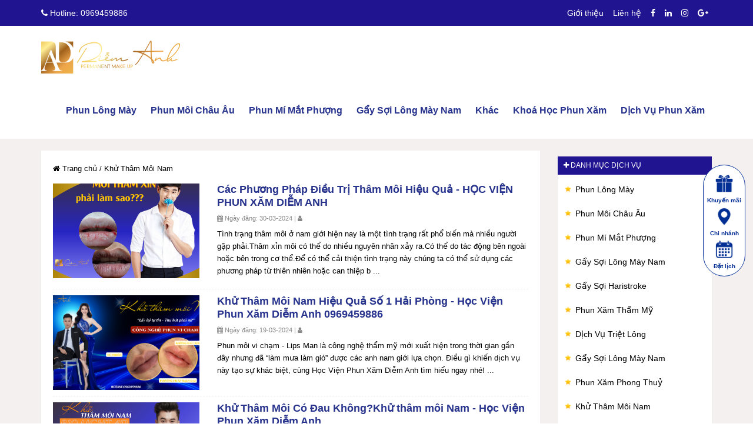

--- FILE ---
content_type: text/html; charset=UTF-8
request_url: http://phunxamdiemanh.com/khu-tham-moi-nam-dv1.html?khu-tham-moi-nam-dv1_html=&page=2
body_size: 9631
content:
<!DOCTYPE html>
<html lang="en-US">
<head>
    <meta charset="UTF-8">
    <meta name="viewport" content="width=device-width, initial-scale=1">
    <meta name="robots" content="index,follow" />
    <link rel="canonical" href="">
    <link rel="shortcut icon" href="favicon.ico" type="image/x-icon">
                        <meta name="google-site-verification" content="fxj9YcAPEF3MW0Deej1uplBCPVkcCPSiVk7K41dTSJM" />        <!-- Facebook Pixel Code -->
<script>
  !function(f,b,e,v,n,t,s)
  {if(f.fbq)return;n=f.fbq=function(){n.callMethod?
  n.callMethod.apply(n,arguments):n.queue.push(arguments)};
  if(!f._fbq)f._fbq=n;n.push=n;n.loaded=!0;n.version='2.0';
  n.queue=[];t=b.createElement(e);t.async=!0;
  t.src=v;s=b.getElementsByTagName(e)[0];
  s.parentNode.insertBefore(t,s)}(window, document,'script',
  'https://connect.facebook.net/en_US/fbevents.js');
  fbq('init', '2804971842888980');
  fbq('track', 'PageView');
</script>
<noscript><img height="1" width="1" style="display:none"
  src="https://www.facebook.com/tr?id=2804971842888980&ev=PageView&noscript=1"
/></noscript>
<!-- End Facebook Pixel Code -->

<!-- Google Tag Manager -->

<script>(function(w,d,s,l,i){w[l]=w[l]||[];w[l].push({'gtm.start':

new Date().getTime(),event:'gtm.js'});var f=d.getElementsByTagName(s)[0],

j=d.createElement(s),dl=l!='dataLayer'?'&l='+l:'';j.async=true;j.src=

'https://www.googletagmanager.com/gtm.js?id='+i+dl;f.parentNode.insertBefore(j,f);

})(window,document,'script','dataLayer','GTM-5RKMJ5S');</script>

<!-- End Google Tag Manager -->        <meta name="csrf-param" content="_csrf-frontend">
    <meta name="csrf-token" content="VmtoLlFVcjYCPSd3NA0UDxk.BW0/FkNAAg8qfiY4RW4vLwNDNh0ZUQ==">
    <title>Dịch vụ khử thâm môi nam</title>
    <meta name="description" content="Trị Thâm Môi Nam Tự Nhiên - Uy Tín Tại Hải Phòng - HỌC VIỆN PHUN XĂM DIỄM ANH hiện nay phương pháp trị thâm môi nam là một lựa chọn được các anh nam giới rất quan tâm vì nó giúp cho các anh có được đôi môi hồng tự nhiên, thần sắc tươi sáng.">
<link href="/frontend/giaodien/flipmart/css/bootstrap.css" rel="stylesheet">
<link href="/frontend/giaodien/flipmart/font-awesome-4.7.0/css/font-awesome.min.css" rel="stylesheet">
<link href="/frontend/giaodien/flipmart/css/datepicker.css" rel="stylesheet">
<link href="/frontend/giaodien/flipmart/css/common.css" rel="stylesheet">
<link href="/frontend/giaodien/flipmart/css/owl.carousel.min.css" rel="stylesheet">
<link href="/frontend/giaodien/flipmart/css/owl.theme.default.min.css" rel="stylesheet">
<link href="/frontend/giaodien/flipmart/css/alo.css" rel="stylesheet">
<link href="/frontend/giaodien/flipmart/css/style.css" rel="stylesheet"></head>
<body>

<div id="wrapper">
    <div class="header-top">
	<div class="container">
      	<div class="row">
          	<div class="col-md-7 col-xs-6">
              	<div class="header-top-left">
                  	                  	                  	                  	<a href="tel:0969459886">
                      	<i class="fa fa-phone"></i> Hotline: 0969459886                  	</a>
                  	              	</div>
          	</div>
          	<div class="col-md-5 col-xs-6">
          		<ul class="socials header-top-right">
                  	<li class="social-item">
                    	<a rel="nofollow" href="/gioi-thieu.html">Giới thiệu</a>
                  	</li>
                  	<li class="social-item">
                    	<a rel="nofollow" href="/lien-he.html">Liên hệ</a>
                  	</li>
                  	<li class="social-item social-item-none">
                    	<a rel="nofollow" target="_blank" href=""><i class="fa fa-facebook"></i></a>
                  	</li>
                  	<li class="social-item social-item-none">
                    	<a rel="nofollow" target="_blank" href=""><i class="fa fa-linkedin"></i></a>
                  	</li>
                  	<li class="social-item social-item-none">
                    	<a rel="nofollow" target="_blank" href=""><i class="fa fa-instagram"></i></a>
                  	</li>
                  	<li class="social-item social-item-none">
                    	<a rel="nofollow" target="_blank" href=""><i class="fa fa-google-plus"></i></a>
                  	</li>
              	</ul>
          	</div>
      	</div>  
  	</div>
</div>
<div id="header">
    <div class="container">
        <div class="header-bot">
            <div class="pull-left logo">
                <a href="/">
                                                                                        <img src="images/1710321706-img4831.png" />
                                    </a>
            </div> <!-- end logo -->
            <div class="pull-right block-menu">
                <a href="javascript:void(0)" class="smobitrigger ion-navicon-round"><span>Menu</span></a>
                <ul class="menu">
                                                                                                                                                        <li class="menu-li-desktop">
                            <a href="/phun-long-may-dv1.html">Phun Lông Mày</a>                                                    </li>
                                                                                            <li class="menu-li-desktop">
                            <a href="/phun-moi-chau-au-dv1.html">Phun Môi Châu Âu</a>                                                            <ul>
                                                                            <li>
                                            <a href="/phun-moi-nam-dv2.html"><i class="fa fa-angle-right"></i> Phun môi Nam</a>
                                        </li>
                                                                    </ul>
                                                    </li>
                                                                                            <li class="menu-li-desktop">
                            <a href="/phun-mi-mat-phuong-dv1.html">Phun Mí Mắt Phượng</a>                                                    </li>
                                                                                            <li class="menu-li-desktop">
                            <a href="/gay-soi-long-may-nam-dv1.html">Gẩy Sợi Lông Mày Nam </a>                                                    </li>
                                      	                  	                  	<li class="menu-li-desktop">
                      	<a>Khác</a>
                      	<ul>
                                                                                                                            <li>
                                    <a href="/phun-xam-tham-my-dv1.html">Phun Xăm Thẩm Mỹ</a>                                                                    </li>
                                                                                                                            <li>
                                    <a href="/dich-vu-triet-long-dv1.html">Dịch Vụ Triệt Lông</a>                                                                            <ul>
                                                                                            <li>
                                                    <a href="/dich-vu-triet-long-dv2.html"><i class="fa fa-angle-right"></i> DỊCH VỤ TRIỆT LÔNG</a>
                                                </li>
                                                                                    </ul>
                                                                    </li>
                                                                                                                            <li>
                                    <a href="/gay-soi-long-may-nam-dv1.html">Gẩy Sợi Lông Mày Nam </a>                                                                    </li>
                                                                                                                            <li>
                                    <a href="/phun-xam-phong-thuy-dv1.html">Phun Xăm Phong Thuỷ</a>                                                                    </li>
                                                                                                                            <li>
                                    <a href="/khu-tham-moi-nam-dv1.html">Khử Thâm Môi Nam </a>                                                                            <ul>
                                                                                            <li>
                                                    <a href="/khu-tham-moi-nam-dv2.html"><i class="fa fa-angle-right"></i> Khử Thâm Môi Nam </a>
                                                </li>
                                                                                    </ul>
                                                                    </li>
                                                                                                                            <li>
                                    <a href="/phun-xam-tham-my-dv1.html">Phun Xăm Thẩm Mỹ</a>                                                                            <ul>
                                                                                            <li>
                                                    <a href="/phun-xam-tham-my-dv2.html"><i class="fa fa-angle-right"></i> Phun Xăm Thẩm Mỹ</a>
                                                </li>
                                                                                    </ul>
                                                                    </li>
                                                  	</ul>
                  	</li>
                  	                  	
                  	                                                                                            <li class="menu-li-mobile">
                            <a href="/phun-long-may-dv1.html">Phun Lông Mày</a>                                                    </li>
                                                                                            <li class="menu-li-mobile">
                            <a href="/phun-moi-chau-au-dv1.html">Phun Môi Châu Âu</a>                                                            <ul>
                                                                            <li>
                                            <a href="/phun-moi-nam-dv2.html"><i class="fa fa-angle-right"></i> Phun môi Nam</a>
                                        </li>
                                                                    </ul>
                                                    </li>
                                                                                            <li class="menu-li-mobile">
                            <a href="/phun-mi-mat-phuong-dv1.html">Phun Mí Mắt Phượng</a>                                                    </li>
                                                                                            <li class="menu-li-mobile">
                            <a href="/gay-soi-long-may-nam-dv1.html">Gẩy Sợi Lông Mày Nam </a>                                                    </li>
                                                                                            <li class="menu-li-mobile">
                            <a href="/phun-xam-tham-my-dv1.html">Phun Xăm Thẩm Mỹ</a>                                                    </li>
                                                                                            <li class="menu-li-mobile">
                            <a href="/dich-vu-triet-long-dv1.html">Dịch Vụ Triệt Lông</a>                                                            <ul>
                                                                            <li>
                                            <a href="/dich-vu-triet-long-dv2.html"><i class="fa fa-angle-right"></i> DỊCH VỤ TRIỆT LÔNG</a>
                                        </li>
                                                                    </ul>
                                                    </li>
                                                                                            <li class="menu-li-mobile">
                            <a href="/gay-soi-long-may-nam-dv1.html">Gẩy Sợi Lông Mày Nam </a>                                                    </li>
                                                                                            <li class="menu-li-mobile">
                            <a href="/phun-xam-phong-thuy-dv1.html">Phun Xăm Phong Thuỷ</a>                                                    </li>
                                                                                            <li class="menu-li-mobile">
                            <a href="/khu-tham-moi-nam-dv1.html">Khử Thâm Môi Nam </a>                                                            <ul>
                                                                            <li>
                                            <a href="/khu-tham-moi-nam-dv2.html"><i class="fa fa-angle-right"></i> Khử Thâm Môi Nam </a>
                                        </li>
                                                                    </ul>
                                                    </li>
                                                                                            <li class="menu-li-mobile">
                            <a href="/phun-xam-tham-my-dv1.html">Phun Xăm Thẩm Mỹ</a>                                                            <ul>
                                                                            <li>
                                            <a href="/phun-xam-tham-my-dv2.html"><i class="fa fa-angle-right"></i> Phun Xăm Thẩm Mỹ</a>
                                        </li>
                                                                    </ul>
                                                    </li>
                                      
                                                                                        <li>
                            <a href="/khoa-hoc-phun-xam-t.html">Khoá Học Phun Xăm</a>                        </li>
                                                                                                            <li>
                            <a href="/dich-vu-phun-xam-t.html">Dịch Vụ Phun Xăm</a>                        </li>
                                                                                                                                                            </ul>
            </div> <!-- end block-menu -->
            <div class="clear"></div>
        </div> <!-- end header-bot -->
    </div>
</div> <!-- end header -->
    <div id="content">
        <div class="main-content-2">
            <div class="container">
                <div class="main-body">
                    <div class="trang-con">
                        <div class="row">
                            <div class="col-md-9">
                                <div class="trang-con-noi-dung">
                                    <div class="breadcrumb-trang-con">
                                        <p><a href="/"><i class="fa fa-home"></i> Trang chủ</a> / Khử Thâm Môi Nam </p>
                                    </div>
                                                                                                                                                                    <div class="row">
                                                <div class="col-md-12">
                                                    <div class="list-item">
                                                        <div class="row">
                                                            <div class="col-md-4 col-xs-12">
                                                                <a href="/cac-phuong-phap-dieu-tri-tham-moi-hieu-qua---hoc-vien-phun-xam-diem-anh-dv.html">
                                                                    <img class="img-responsive" width="100%" src="images/1711771356-khu-tham-moi-nam.png">
                                                                </a>
                                                            </div>
                                                            <div class="col-md-8 col-xs-12">
                                                                <a class="list-item-title" href="/cac-phuong-phap-dieu-tri-tham-moi-hieu-qua---hoc-vien-phun-xam-diem-anh-dv.html">Các Phương Pháp Điều Trị Thâm Môi Hiệu Quả - HỌC VIỆN PHUN XĂM DIỄM ANH</a>
                                                                <p class="list-item-meta"><i class="fa fa-calendar"></i> Ngày đăng: 30-03-2024 | <i class="fa fa-user"></i> </p>
                                                                <p style="margin-bottom: 10px;">
                                                                    Tình trạng thâm môi ở nam giới hiện nay là một tình trạng rất phổ biến mà nhiều người gặp phải.Thâm xỉn môi có thể do nhiều nguyên nhân xảy ra.Có thể do tác động bên ngoài hoặc bên trong cơ thể.Để có thể cải thiện tình trạng này chúng ta có thể sử dụng các phương pháp từ thiên nhiên hoặc can thiệp b ...
                                                                </p>
                                                            </div>
                                                        </div>
                                                    </div>
                                                </div>
                                            </div>
                                                                                                                                <div class="row">
                                                <div class="col-md-12">
                                                    <div class="list-item">
                                                        <div class="row">
                                                            <div class="col-md-4 col-xs-12">
                                                                <a href="/khu-tham-moi-nam-hieu-qua-so-1-hai-phong---hoc-vien-phun-xam-diem-anh-0969459886-dv.html">
                                                                    <img class="img-responsive" width="100%" src="images/1710840842-74.png">
                                                                </a>
                                                            </div>
                                                            <div class="col-md-8 col-xs-12">
                                                                <a class="list-item-title" href="/khu-tham-moi-nam-hieu-qua-so-1-hai-phong---hoc-vien-phun-xam-diem-anh-0969459886-dv.html">Khử Thâm Môi Nam Hiệu Quả Số 1 Hải Phòng - Học Viện Phun Xăm Diễm Anh 0969459886</a>
                                                                <p class="list-item-meta"><i class="fa fa-calendar"></i> Ngày đăng: 19-03-2024 | <i class="fa fa-user"></i> </p>
                                                                <p style="margin-bottom: 10px;">
                                                                    Phun môi vi chạm - Lips Man là công nghệ thẩm mỹ mới xuất hiện trong thời gian gần đây nhưng đã “làm mưa làm gió” được các anh nam giới lựa chọn. Điều gì khiến dịch vụ này tạo sự khác biệt, cùng Học Viện Phun Xăm Diễm Anh tìm hiểu ngay nhé! ...
                                                                </p>
                                                            </div>
                                                        </div>
                                                    </div>
                                                </div>
                                            </div>
                                                                                                                                <div class="row">
                                                <div class="col-md-12">
                                                    <div class="list-item">
                                                        <div class="row">
                                                            <div class="col-md-4 col-xs-12">
                                                                <a href="/khu-tham-moi-co-dau-khongkhu-tham-moi-nam---hoc-vien-phun-xam-diem-anh-dv.html">
                                                                    <img class="img-responsive" width="100%" src="images/1710751184-khu-tham-moi.png">
                                                                </a>
                                                            </div>
                                                            <div class="col-md-8 col-xs-12">
                                                                <a class="list-item-title" href="/khu-tham-moi-co-dau-khongkhu-tham-moi-nam---hoc-vien-phun-xam-diem-anh-dv.html">Khử Thâm Môi Có Đau Không?Khử thâm môi Nam - Học Viện Phun Xăm Diễm Anh</a>
                                                                <p class="list-item-meta"><i class="fa fa-calendar"></i> Ngày đăng: 18-03-2024 | <i class="fa fa-user"></i> </p>
                                                                <p style="margin-bottom: 10px;">
                                                                    Khử thâm môi, mối quan tâm chung của nhiều người, có thể là nguyên nhân gây khó chịu và tự ti. Nếu đang cân nhắc thực hiện phương pháp này, bạn có thể thắc mắc: loại bỏ các hắc sắc tố môi có đau không? Hơn nữa, tại sao bạn nên lựa chọn xóa xăm môi tại Diễm Anh? Trong hướng dẫn này, chúng tôi sẽ đi s ...
                                                                </p>
                                                            </div>
                                                        </div>
                                                    </div>
                                                </div>
                                            </div>
                                                                                                                                <div class="row">
                                                <div class="col-md-12">
                                                    <div class="list-item">
                                                        <div class="row">
                                                            <div class="col-md-4 col-xs-12">
                                                                <a href="/khu-tham-moi-bang-phuong-phap-anh-sang-sinh-hoc---hoc-vien-phun-xam-diem-anh-dv.html">
                                                                    <img class="img-responsive" width="100%" src="images/1710574034-dieu-tri-khu-moi-tham.png">
                                                                </a>
                                                            </div>
                                                            <div class="col-md-8 col-xs-12">
                                                                <a class="list-item-title" href="/khu-tham-moi-bang-phuong-phap-anh-sang-sinh-hoc---hoc-vien-phun-xam-diem-anh-dv.html">Khử Thâm Môi bằng phương pháp ánh sáng sinh học - Học Viện Phun Xăm Diễm Anh</a>
                                                                <p class="list-item-meta"><i class="fa fa-calendar"></i> Ngày đăng: 16-03-2024 | <i class="fa fa-user"></i> </p>
                                                                <p style="margin-bottom: 10px;">
                                                                    Trị Thâm Môi Nam Tự Nhiên - Uy Tín Tại Hải Phòng - HỌC VIỆN PHUN XĂM DIỄM ANH hiện nay phương pháp trị thâm là một lựa chọn được các anh nam giới rất quan tâm vì nó giúp cho các anh có được đôi môi hồng tự nhiên, thần sắc tươi sáng. ...
                                                                </p>
                                                            </div>
                                                        </div>
                                                    </div>
                                                </div>
                                            </div>
                                                                                                                                <div class="row">
                                                <div class="col-md-12">
                                                    <div class="list-item">
                                                        <div class="row">
                                                            <div class="col-md-4 col-xs-12">
                                                                <a href="/phun-khu-tham-moi-sau-bao-lau-thi-len-mau-dep--hoc-vien-phun-xam-diem-anh-dv.html">
                                                                    <img class="img-responsive" width="100%" src="images/1710481881-khu-tham-moi-bao-lau-len-mau.png">
                                                                </a>
                                                            </div>
                                                            <div class="col-md-8 col-xs-12">
                                                                <a class="list-item-title" href="/phun-khu-tham-moi-sau-bao-lau-thi-len-mau-dep--hoc-vien-phun-xam-diem-anh-dv.html">Phun khử thâm môi sau bao lâu thì lên màu đẹp -HỌC VIỆN PHUN XĂM DIỄM ANH</a>
                                                                <p class="list-item-meta"><i class="fa fa-calendar"></i> Ngày đăng: 15-03-2024 | <i class="fa fa-user"></i> Diễm Anh</p>
                                                                <p style="margin-bottom: 10px;">
                                                                    Phái nữ quan trọng ngoại hình 7 phần thì phái nam cũng có 3 phần hướng tới vẻ ngoài.Sở hữu đôi môi lên màu đẹp là mong muốn của tất cả mọi người. Trong hướng dẫn này,cùng chúng tôi đi sâu tìm hiểu xem mất bao lâu để màu môi sau điều trị lên màu, hồng hào tự nhiên trở lại như mong muốn thông qua dịch ...
                                                                </p>
                                                            </div>
                                                        </div>
                                                    </div>
                                                </div>
                                            </div>
                                                                                                                                <div class="row">
                                                <div class="col-md-12">
                                                    <div class="list-item">
                                                        <div class="row">
                                                            <div class="col-md-4 col-xs-12">
                                                                <a href="/cach-cham-soc-truoc-va-sau-khu-tham-moi-nhu-the-nao--hoc-vien-phun-xam-diem-anh-dv.html">
                                                                    <img class="img-responsive" width="100%" src="images/1710399273-cach-cham-soc-truoc-va-sau-dieu-tri.png">
                                                                </a>
                                                            </div>
                                                            <div class="col-md-8 col-xs-12">
                                                                <a class="list-item-title" href="/cach-cham-soc-truoc-va-sau-khu-tham-moi-nhu-the-nao--hoc-vien-phun-xam-diem-anh-dv.html">Cách chăm sóc trước và sau khử thâm môi như thế nào?- HỌC VIỆN PHUN XĂM DIỄM ANH</a>
                                                                <p class="list-item-meta"><i class="fa fa-calendar"></i> Ngày đăng: 11-03-2024 | <i class="fa fa-user"></i> </p>
                                                                <p style="margin-bottom: 10px;">
                                                                    Để có được đôi môi căng mọng, rạng rỡ thường không chỉ cần một lần điều trị duy nhất. Tại Diễm Anh Academy, chúng tôi hiểu tầm quan trọng của việc chăm sóc toàn diện cả trước và sau liệu trình điều trị thâm môi. Trong hướng dẫn này, chúng tôi sẽ hướng dẫn bạn các bước thiết yếu của quá trình chăm só ...
                                                                </p>
                                                            </div>
                                                        </div>
                                                    </div>
                                                </div>
                                            </div>
                                                                                                                                <div class="row">
                                                <div class="col-md-12">
                                                    <div class="list-item">
                                                        <div class="row">
                                                            <div class="col-md-4 col-xs-12">
                                                                <a href="/xu-huong-khu-tham-moi-nam-an-toan-hieu-qua---hoc-vien-phun-xam-diem-anh-dv.html">
                                                                    <img class="img-responsive" width="100%" src="images/1710392172-xu-huong-khu-tham-moi-nam.png">
                                                                </a>
                                                            </div>
                                                            <div class="col-md-8 col-xs-12">
                                                                <a class="list-item-title" href="/xu-huong-khu-tham-moi-nam-an-toan-hieu-qua---hoc-vien-phun-xam-diem-anh-dv.html">Xu Hướng Khử Thâm Môi Nam An Toàn Hiệu Quả - HỌC VIỆN PHUN XĂM DIỄM ANH</a>
                                                                <p class="list-item-meta"><i class="fa fa-calendar"></i> Ngày đăng: 11-03-2024 | <i class="fa fa-user"></i> </p>
                                                                <p style="margin-bottom: 10px;">
                                                                    Với rất nhiều thắc mắc của khách hàng nam nhà DIỄM ANH  với câu hỏi là nam nhưng môi rất thâm, dù đã thử nhiều cách nhưng vẫn không giảm vậy Nam giới định khử thâm được không ??
Khử thâm môi là phương pháp được nhiều chị em và cả cánh mày râu quan tâm. Vậy khử thâm môi nam cho có tốt an toàn không, ...
                                                                </p>
                                                            </div>
                                                        </div>
                                                    </div>
                                                </div>
                                            </div>
                                                                                                                                <div class="row">
                                                <div class="col-md-12">
                                                    <div class="list-item">
                                                        <div class="row">
                                                            <div class="col-md-4 col-xs-12">
                                                                <a href="/khu-tham-moi-va-nhung-dieu-can-chu-y---hoc-vien-phun-xam-diem-anh-dv.html">
                                                                    <img class="img-responsive" width="100%" src="images/1710388361-vuong-6.png">
                                                                </a>
                                                            </div>
                                                            <div class="col-md-8 col-xs-12">
                                                                <a class="list-item-title" href="/khu-tham-moi-va-nhung-dieu-can-chu-y---hoc-vien-phun-xam-diem-anh-dv.html">KHỬ THÂM MÔI VÀ NHỮNG ĐIỀU CẦN CHÚ Ý - HỌC VIỆN PHUN XĂM DIỄM ANH</a>
                                                                <p class="list-item-meta"><i class="fa fa-calendar"></i> Ngày đăng: 09-03-2024 | <i class="fa fa-user"></i> Diễm Anh</p>
                                                                <p style="margin-bottom: 10px;">
                                                                    Khử thâm môi là nhu cầu làm đẹp rất thịnh hành hiện nay mà cứ 10 người thì đến 9 người thực hiện. Vậy phương pháp này là gì? Được thực hiện ra sao? Khách hàng cần lưu ý những gì để khử thâm môi hiệu quả. Bài viết dưới đây sẽ mang đến cho bạn đọc những thông tin cụ thể nhất.Cùng tham khảo với HỌC VIỆ ...
                                                                </p>
                                                            </div>
                                                        </div>
                                                    </div>
                                                </div>
                                            </div>
                                                                                                                                <div class="row">
                                                <div class="col-md-12">
                                                    <div class="list-item">
                                                        <div class="row">
                                                            <div class="col-md-4 col-xs-12">
                                                                <a href="/tri-tham-moi-nam-tu-nhien---uy-tin-tai-hai-phong---hoc-vien-phun-xam-diem-anh-dv.html">
                                                                    <img class="img-responsive" width="100%" src="images/1710386220-vuong-4.png">
                                                                </a>
                                                            </div>
                                                            <div class="col-md-8 col-xs-12">
                                                                <a class="list-item-title" href="/tri-tham-moi-nam-tu-nhien---uy-tin-tai-hai-phong---hoc-vien-phun-xam-diem-anh-dv.html">Trị Thâm Môi Nam Tự Nhiên - Uy Tín Tại Hải Phòng - HỌC VIỆN PHUN XĂM DIỄM ANH</a>
                                                                <p class="list-item-meta"><i class="fa fa-calendar"></i> Ngày đăng: 08-03-2024 | <i class="fa fa-user"></i> </p>
                                                                <p style="margin-bottom: 10px;">
                                                                    Trị Thâm Môi Nam Tự Nhiên - Uy Tín Tại Hải Phòng - HỌC VIỆN PHUN XĂM DIỄM ANH hiện nay phương pháp trị thâm môi nam là một lựa chọn được các anh nam giới rất quan tâm vì nó giúp cho các anh có được đôi môi hồng tự nhiên, thần sắc tươi sáng. ...
                                                                </p>
                                                            </div>
                                                        </div>
                                                    </div>
                                                </div>
                                            </div>
                                                                                <div class="row">
                                            <div class="col-md-12 col-xs-12">
                                                <ul class="pagination"><li class="prev"><a href="/khu-tham-moi-nam-dv1.html?khu-tham-moi-nam-dv1_html=&amp;page=1" data-page="0">&laquo;</a></li>
<li><a href="/khu-tham-moi-nam-dv1.html?khu-tham-moi-nam-dv1_html=&amp;page=1" data-page="0">1</a></li>
<li class="active"><a href="/khu-tham-moi-nam-dv1.html?khu-tham-moi-nam-dv1_html=&amp;page=2" data-page="1">2</a></li>
<li class="next disabled"><span>&raquo;</span></li></ul>                                            </div>
                                        </div>
                                                                                                        </div>
                            </div>
                            <div class="col-md-3">
                                <div class="side-bar">
        

    <div class="box-sidebar">
      	<div class="box-sidebar-title">
        	<p><i class="fa fa-plus"></i> Danh mục dịch vụ</p>
      	</div>
      	<div class="box-sidebar-body">
        	<ul>
          		          		          		          		<li>
            		<a href="/phun-long-may-dv1.html">Phun Lông Mày</a>
          		</li>
          		          		          		<li>
            		<a href="/phun-moi-chau-au-dv1.html">Phun Môi Châu Âu</a>
          		</li>
          		          		          		<li>
            		<a href="/phun-mi-mat-phuong-dv1.html">Phun Mí Mắt Phượng</a>
          		</li>
          		          		          		<li>
            		<a href="/gay-soi-long-may-nam-dv1.html">Gẩy Sợi Lông Mày Nam </a>
          		</li>
          		          		          		<li>
            		<a href="/gay-soi-haristroke-dv1.html">Gẩy Sợi Haristroke</a>
          		</li>
          		          		          		<li>
            		<a href="/phun-xam-tham-my-dv1.html">Phun Xăm Thẩm Mỹ</a>
          		</li>
          		          		          		<li>
            		<a href="/dich-vu-triet-long-dv1.html">Dịch Vụ Triệt Lông</a>
          		</li>
          		          		          		<li>
            		<a href="/gay-soi-long-may-nam-dv1.html">Gẩy Sợi Lông Mày Nam </a>
          		</li>
          		          		          		<li>
            		<a href="/phun-xam-phong-thuy-dv1.html">Phun Xăm Phong Thuỷ</a>
          		</li>
          		          		          		<li>
            		<a href="/khu-tham-moi-nam-dv1.html">Khử Thâm Môi Nam </a>
          		</li>
          		          		          		<li>
            		<a href="/phun-xam-tham-my-dv1.html">Phun Xăm Thẩm Mỹ</a>
          		</li>
          		          	</ul>
      	</div>
    </div>
</div>
                            </div>
                        </div>
                    </div>
                </div>
            </div>
        </div>
    </div> <!-- end content -->
    
<div id="footer">
    <div class="container">
        <div class="row">
            <div class="col-md-6 col-xs-12">
                <div class="box-footer">
                                                                                        <p><strong>PHUN XĂM DIỄM ANH</strong></p>

<p>Địa chỉ:&nbsp;Số 27/125&nbsp;T&ocirc; Hiệu, L&ecirc; Ch&acirc;n, Hải Ph&ograve;ng</p>

<p>Hotline:<strong>&nbsp;</strong>0969.459.886</p>

<p>Website: <a href="http://phunxamdiemanh.com/">www.phunxamdiemanh.com</a></p>
                                    </div>
            </div>
            <div class="col-md-6 col-xs-12">
                <div class="row">
                    <div class="col-md-6 col-xs-12">
                        <div class="box-footer">
                                                                                                                        <p><strong>TH&Ocirc;NG TIN ĐẶT LỊCH HẸN</strong></p>

<p>Hotline: 0969.459.886</p>

<p>&nbsp;</p>
                                                    </div>
                    </div>
                    <div class="col-md-6 col-xs-12">
                        <div class="box-footer">
                                                                                                                        <p><strong>LI&Ecirc;N HỆ&nbsp;VỚI CH&Uacute;NG T&Ocirc;I</strong></p>
                                                    </div>
                        <div class="box_social">
                                                                                                                        <a href="https://www.facebook.com/phumxamdiemanh/" target="_blank" rel="nofollow" title="Facebook"><img src="images/face.png"></a>
                                <a href="https://twitter.com/VTrngAnh1" target="_blank" rel="nofollow" title="Twitter"><img src="images/twi.png"></a>
                                <a href="" target="_blank" rel="nofollow" title="Google Plus"><img src="images/google.png"></a>
                                <a href="https://goo.gl/maps/fidJ9NoY18tt512s8" target="_blank" rel="nofollow" title="Youtube"><img src="images/youtube.png"></a>
                                <a href="https://www.instagram.com/PhunXam_DiemAnh/" target="_blank" rel="nofollow" title="Instagram"><img src="images/insta.png"></a>
                                                    </div>
                    </div>
                </div>
            </div>
        </div>
    </div>
</div> <!-- end footer -->
    <div class="copy-right">
        <div class="container">
            <div class="copy-right-content">
                <div class="row">
                    <div class="col-md-3 col-xs-12">
                        <p>2018 @ <a href="http://websitevlc.com" target="_blank">Thiết kế Website VLC</a></p>
                    </div>
                    <div class="col-md-9 col-xs-12">
                        <div class="theheadings">
                            <marquee direction="left" onmouseout="this.start()" scrollamount="4" onmouseover="this.stop()">
                                <h1>Trị khử th&acirc;m m&ocirc;i nam</h1>

<h2>Phun khử th&acirc;m m&ocirc;i Nam</h2>

<p>&nbsp;</p>
                            </marquee>
                        </div>
                    </div>
                </div>
            </div>
        </div>
    </div>
</div> <!-- end wrapper -->
  
<style>
.phone-mobile {display: none;}
.ndseo-nav {
    position: fixed;
    right: 13px;
    background: #fff;
    border-radius: 50px;
    width: auto;
    z-index: 150;
    bottom: 250px;
    padding: 10px 0;
    border: 1px solid #002e96;
}
.ndseo-nav ul {list-style: none;padding: 0;margin: 0;}
.ndseo-nav ul li {list-style: none!important;}
.ndseo-nav ul>li a {
    border:none;
    padding: 6px;
    display: block;
    border-radius: 5px;
    text-align: center;
    font-size: 10px;
    line-height: 15px;
    color: #002e96;
    font-weight: 700;
    max-width: 70px;
    max-height: 56px;
    text-decoration: none;
}
.ndseo-nav ul>li .chat_animation{display:none}
.ndseo-nav ul>li a i.ticon-heart {
    background: url(/frontend/giaodien/flipmart/images/chi-nhanh-icon-12.png) no-repeat;
    background-size: contain;
    width: 30px;
    height: 36px;
    display: block;
}
.ndseo-nav ul>li a i.ticon-zalo-circle2 {
    background: url(/frontend/giaodien/flipmart/images/khuyen-mai-icon-1.png) no-repeat;
    background-size: contain;
    width: 30px;
    height: 36px;
    display: block;
}
.ndseo-nav li .button {
    background: transparent;
}
.ndseo-nav ul>li a i.ticon-angle-up {
    background: url(/frontend/giaodien/flipmart/images/dat-lich-icon-1.png) no-repeat;
    background-size: contain;
    width: 30px;
    height: 36px;
    display: block;
}
.ndseo-nav ul>li a i {
    width: 33px;
    height: 33px;
    display: block;
    margin: auto;
}
.ndseo-nav ul li .button .btn_phone_txt {
    width: 80px;
    height: 20px;
    line-height: 20px;
    left: 3px;
    top: 27px;
    position: relative;
    border-radius: 34px;
    color: #fff;
    text-align: center;
    background: #232a7b;
  	padding: 4px 6px;
}
.ndseo-nav ul li .button .phone_animation i {
    display: inline-block;
    width: 32px;
    font-size: 26px;
    margin-top: 20px;
}
.ndseo-nav ul>li a.chat_animation svg {
    margin: -13px 0 -20px;
}
.ndseo-nav ul>li a i.ticon-messenger {
    background: url(/frontend/giaodien/flipmart/images/dat-lich-icon-1.png) no-repeat;
    background-size: contain;
    width: 30px;
    height: 36px;
    display: block;
}
.ndseo-nav ul li .button .phone_animation i {
    display: inline-block;
    width: 27px;
    font-size: 26px;
    margin-top: 20px;
}
.ndseo-nav ul>li a i.ticon-chat-sms {
    background: url(/frontend/giaodien/flipmart/images/facebook-icon-1.png) no-repeat;
    background-size: contain;
    width: 30px;
    height: 36px;
    display: block;
}
.ndseo-nav ul>li a i.icon-phone-w {
    background: url(/frontend/giaodien/flipmart/images/goi-dien-icon.png) no-repeat;
    background-size: contain;}
.ndseo-nav ul li .button .btn_phone_txt {
    position: relative;
}
@media only screen and (max-width: 600px){
.ndseo-nav li .chat_animation{display:block !Important}

.ndseo-nav li .button .phone_animation {position: absolute;
    width: 66px;
    height: 66px;
    left: 52%;
    top: -45px;
    background-size: contain;
    box-shadow: 0 4px 10px rgb(14 33 223 / 29%);
    display: flex;
    justify-content: center;
    align-items: center;
    border-radius: 50%;
    transform: translateX(-50%);
	background: #ffffff;
}
.ndseo-nav ul>li a{padding:0; margin:0 auto}
.ndseo-nav {
    background: white;
    width: 100%; border-radius:0;
    color: #fff;
    height: 60px;
    line-height: 50px;
    position: fixed;
    bottom: 0;
    left: 0;
    z-index: 999;
    padding: 5px;
    margin: 0;
    box-shadow: 0 4px 10px 0 #000;
}
.ndseo-nav li {
    float: left;
    width: 20%;
    list-style: none;
    height: 50px;
}
.phone-mobile{display:block !important}}
</style>
  
<div class="ndseo-nav">
  	<ul>
      	<li><a href="https://m.me/phumxamdiemanh?mibextid=LQQJ4d" rel="nofollow"><i class="ticon-zalo-circle2"></i>Khuyến mãi</a></li>            
      	<li><a href="/lien-he.html"><i class="ticon-heart"></i>Chi nhánh</a></li>
      	<li class="phone-mobile">
          	
              
            <div class="ring-alo-phone ring-alo-green ring-alo-show" id="ring-alo-phoneIcon" style="bottom: 40px;">
              <div class="ring-alo-ph-circle"></div>
              <div class="ring-alo-ph-circle-fill"></div>
              <div class="ring-alo-ph-img-circle">
                <a href="tel:0969459886">
                  <img class="lazy" src="frontend/giaodien/flipmart/images/phone-ring.png" alt="Hotline">
                </a>
              </div>
            </div>
          	<a href="tel:0969459886" rel="nofollow" class="button">
              	<span class="btn_phone_txt">Gọi điện</span>
          	</a>
      	</li>
      	<li>
          	<a href="tel:0969459886">
              	<i class="ticon-messenger"></i> Đặt lịch
          	</a>
          	<!--<a href="#" id="register_mobile" data-toggle="modal" data-target="#register_download">
              	<i class="ticon-messenger"></i> Đặt lịch
          	</a>-->
      	</li>     
      	<li>
          	<a href="https://m.me/phumxamdiemanh?mibextid=LQQJ4d" class="chat_animation">
            	<i class="ticon-chat-sms" aria-hidden="true" title="Nhắn tin"></i> Nhắn tin
          	</a>
      	</li>
  	</ul>
</div>

<!--<div class="support_home">
    <div class="row no-gutters">
        <div class="col-md-6 col-xs-6 left">
                                    <a href="tel:0969459886" id="call_mobile"><span>0969459886</span></a>
                    </div>
        <div class="col-md-6 col-xs-6 right" >
            <a href="#" id="register_mobile" data-toggle="modal" data-target="#register_download"><span>Đăng ký tư vấn</span></a>
        </div>
    </div>
</div> -->

<!-- Modal -->
<div class="modal fade" id="register_download" tabindex="-1" role="dialog" aria-labelledby="exampleModalCenterTitle" aria-hidden="true">
    <div class="modal-dialog modal-dialog-centered" role="document">
        <div class="modal-content">
            <div class="modal-header">
                <button type="button" class="close" data-dismiss="modal" aria-label="Close">
                  <img src="frontend/giaodien/flipmart/images/close.png" alt="Đóng hộp thoại" />
                </button>
            </div>
            <div class="modal-body">
                <p>Để lại thông tin liên hệ nhận tư vấn chi tiết</p>
                <!--<p>Bảng giá, layout thiết kế, chính sách dự án Vinhomes Imperia. <br /> Hệ thống sẽ tự động gửi về email của bạn khi nhận được thông tin của bạn.</p>-->
                <form action="/khu-tham-moi-nam-dv1.html?khu-tham-moi-nam-dv1_html=&amp;page=2" method="post">
<input type="hidden" name="_csrf-frontend" value="VmtoLlFVcjYCPSd3NA0UDxk.BW0/FkNAAg8qfiY4RW4vLwNDNh0ZUQ==">                    <ul id="message_download">
                        <li>
                            <input data-rule-required="true" data-msg-required="Vui lòng nhập họ tên" placeholder="Họ tên..." type="text" value="" name="hoten" id="fullname1" />
                        </li>
                        <li>
                            <input data-rule-required="true" data-msg-required="Vui lòng nhập số điện thoại" data-rule-number="true" data-msg-number="Số điện thoại chỉ nhập số" placeholder="Điện thoại..." type="text" value="" name="sodienthoai" id="mobile1" />
                        </li>
                        <li>
                            <input data-rule-required="true" data-msg-required="Vui lòng nhập nội dung cần tư vấn" name="noidung" placeholder="Nội dung cần tư vấn..."  />
                        </li>
                        <li>
                            <button class="rounded" type="submit">GỬI CHO CHÚNG TÔI</button>
                        </li>
                    </ul>
                 </form>            </div>
        </div>
    </div>
</div>

        <!-- Global site tag (gtag.js) - Google Analytics -->
<script async src="https://www.googletagmanager.com/gtag/js?id=UA-135920025-1"></script>
<script>
  window.dataLayer = window.dataLayer || [];
  function gtag(){dataLayer.push(arguments);}
  gtag('js', new Date());

  gtag('config', 'UA-135920025-1');
</script>

<!-- Google Tag Manager (noscript) -->

<noscript><iframe src="https://www.googletagmanager.com/ns.html?id=GTM-5RKMJ5S"

height="0" width="0" style="display:none;visibility:hidden"></iframe></noscript>

<!-- End Google Tag Manager (noscript) --><script src="/frontend/giaodien/flipmart/js/jquery-1.12.4.min.js"></script>
<script src="/frontend/giaodien/flipmart/js/jquery.min.js"></script>
<script src="/frontend/giaodien/flipmart/js/bootstrap.min.js"></script>
<script src="/frontend/giaodien/flipmart/js/responsivesliders.min.js"></script>
<script src="/frontend/giaodien/flipmart/js/simpleMobileMenu.js"></script>
<script src="/frontend/giaodien/flipmart/js/bootstrap-datepicker.js"></script>
<script src="/frontend/giaodien/flipmart/js/owl.carousel.js"></script>
<script src="/frontend/giaodien/flipmart/js/common.js"></script>
<script src="/frontend/giaodien/flipmart/js/custom.js"></script></body>
</html>


--- FILE ---
content_type: text/css
request_url: http://phunxamdiemanh.com/frontend/giaodien/flipmart/css/common.css
body_size: 3249
content:
@font-face {
    font-family: 'utm_alexander';
    src: url('../fonts/utm_alexander.otf');
    src: url('../fonts/utm_alexander.ttf') format('truetype');
    font-weight: normal;
    font-style: normal;
}
/*----- reset -----*/
html, body, div, span, h1, h2, h3, h4, h5, h6, p, blockquote, a, address, em, img, strong, dl, dt, dd, ul, li, fieldset, form, label, legend {border: 0; font-family: inherit; font-size: 100%; margin: 0; outline: 0; padding: 0; }
:focus {outline: 0; }
ol,ul {list-style: none; }
img {width: auto\9; height: auto; max-width: 100%; vertical-align: middle; -ms-interpolation-mode: bicubic; }
table {border-collapse: collapse; border-spacing: 0; width: 100%; }
html,body {height: 100%; }
/*----- common -----*/
body {background-color: #fff; color: #000; font: normal normal 100% Arial, Helvetica, sans-serif; line-height: 1.5em; font-size: 0.80em; }
h1,h2,h3, h4, h5, h6 {line-height: normal; font-weight: normal; }
input,select,textarea {color: #38444f; font: normal normal 1em Arial, Helvetica, sans-serif; }
input:focus,select:focus,textarea:focus,a:link,a:visited,a:hover,a:focus {outline: none; } a:link,a:visited,a:hover,a:focus {text-decoration: none; }
a:link,a:visited {color: #000; }
a:hover,a:focus {color: #43f812; }
.clear {clear: both; }

/*===================================================================*/
#header{background: #fff; font: 400 13px/20px 'Roboto', sans-serif; color: #fff;}
.header-top{border-bottom: 1px solid #939c00;; padding: 12px 0; background: #6f3f0d; position: relative; z-index: 2;}
.header-top p span{display: inline-block; margin-right: 30px;}
.header-top p span:before{display: inline-block; content: none; height: 12px; width: 11px; margin-right: 10px;}
.header-top p span.icon-adr:before{background-position: 0 0;}
.header-top p span.icon-phone:before{background-position: -12px 0;}

.header-top ul.social{margin: 0 -15px;}
.header-top ul.social li{float: left; padding: 3px 15px 0;}
.header-top ul.social li a{display: block; height: 13px; text-indent: -9999px; background: url(../images/front/sprite.png) no-repeat;}
.header-top ul.social li a.icon_f{background-position: 0 -15px; width: 7px;}
.header-top ul.social li a.icon_t{background-position: -14px -15px; width: 12px;}
.header-top ul.social li a.icon_p{background-position: -33px -15px; width: 10px;}
.header-top ul.social li a.icon_g{background-position: -50px -15px; width: 13px;}

.header-bot{}
.logo a{display: inline-block; margin: 25px 0 15px;}
.block-menu{position: relative;}
.block-menu ul{}
.block-menu ul li{float: left; position: relative;}
.block-menu ul li a{font: 400 16px/20px 'Roboto', sans-serif; color: #fff; display: block; padding: 38px 12px;}
.block-menu ul li a:before{content: ''; display: block; width: 20px; height: 10px; position: absolute; top: -10px; left: 50%; margin-left: -10px; transition: top .3s linear;}
.block-menu ul li:hover a:before,
.block-menu ul li.active a:before{ top: 0;  background: url(../images/front/sprite.png) no-repeat -28px -1px;}

.block-menu ul li ul{visibility: hidden;width: 215px; background: #653605; position: absolute; left: 0px; top: -10%; z-index: 10;text-align: left; border-radius: 0;}
.block-menu ul li ul li{display: block;float: none;}
.block-menu ul li:hover ul li a{padding: 5px 15px; color: #fff; border: none;}
.block-menu ul li ul li a:before{display: none;}
.block-menu ul li:hover ul{ visibility: visible; top: 100% ;}
.block-menu ul li ul ul {
    left: 195px;
  	display: none;
}
.block-menu ul li ul li:hover .block-menu ul li ul li ul{
 	display: block; 
}
/*#footer{background: url(../images/front/bg_footer.png) no-repeat center; background-size: cover; padding: 50px 0 30px;}*/
#footer{background: #6f3f0d; padding: 50px 0 30px;}
#footer h1{font: 700 18px/20px 'Montserrat', sans-serif; color: #63a5cf; text-transform: uppercase; margin-bottom: 20px;}
#footer p{margin-bottom: 15px; font: 400 14px/20px 'Roboto', sans-serif; color: #fff;}
#footer p span{display: block; margin-bottom: 5px;}
#footer a{color: #fff; text-decoration: none}


.slider{position: relative; overflow: hidden;}
.slider .block-slider{position: relative; overflow: hidden; border-bottom: 3px solid #a9cbe0;}
.rslides {position: relative; list-style: none; overflow: hidden; width: 100%; padding: 0; margin: 0; }
.rslides li {-webkit-backface-visibility: hidden; position: absolute; display: none; width: 100%; left: 0; top: 0; }
.rslides li:first-child {position: relative; display: block; float: left; }
.rslides img {display: block; height: auto; float: left; width: 100%; border: 0; }
.slider .txt-info{position: absolute; left: 0;top: 0; text-align: center; width: 100%; height: 100%;}
.table_{display: table; width: 100%; height: 100%;}
.table_cell{display: table-cell; width: 100%; height: 100%; vertical-align: middle;}
.table_cell h5{font: 700 36px/41px 'Montserrat', sans-serif; color: #fff; text-transform: uppercase; margin-bottom: 5px;}
.table_cell h5 span{color: #fff000;}
.table_cell .container{margin-top: -40px;}

.block-search{position: absolute; bottom: 25%; left: 0; width: 100%; z-index: 10;}
.search-info{background: rgba(111, 63, 13, 0.54); padding: 20px;}
.search-info ul{margin: 0 -6px;}
.search-info ul li{float: left; padding: 0 6px; position: relative;}
.search-info ul li.location_{width: 370px;}
.search-info ul li.date_{width: 190px;}
.search-info ul li.date_:after{content:''; width: 16px; height: 16px; background: url(../images/front/sprite.png) no-repeat -72px 0; display: block; position: absolute; right: 15px; top: 50%; margin-top: -8px;}
.search-info ul li.select_{width: 190px;}
.block-search label{width: 100%; position: relative; cursor: pointer;}
.block-search label:after {content:''; right:8px; top:50%; margin-top: -4px; position:absolute; pointer-events:none; width: 6px; height: 8px; background: url(../images/front/sprite.png) no-repeat -96px 0; }
.block-search select {-webkit-appearance:none; -moz-appearance:none; appearance:none; cursor:pointer;}
.block-search button {width: 154px; display: block; text-align: center; padding: 7px 0; background: #e9ef05; font: 400 13px/20px 'Roboto', sans-serif; border: none; text-transform: uppercase; color: #000; transition: background .5s ease;}
.block-search button:hover{background: #6f3f0d; color: #fff}

.search-info ul li .form-control{height: 34px; border-radius: 0; border: none; font: 400 13px/20px 'Roboto', sans-serif; color: #9c9c9c;}
.block-search ::-webkit-input-placeholder {font: 400 13px/20px 'Roboto', sans-serif; color: #9c9c9c;}
.block-search :-moz-placeholder {font: 400 13px/20px 'Roboto', sans-serif; color: #9c9c9c;}
.block-search ::-moz-placeholder {font: 400 13px/20px 'Roboto', sans-serif; color: #9c9c9c;}
.block-search :-ms-input-placeholder {font: 400 13px/20px 'Roboto', sans-serif; color: #9c9c9c;}

.datepicker{margin-top: -243px;}
.datepicker .table-condensed th{font: 500 13px/20px 'Roboto', sans-serif; padding: 2px; }
.datepicker .table-condensed td{font: 400 13px/20px 'Roboto', sans-serif; padding: 2px;}


.block-tour{margin: 50px 0 45px;}
.block-tour ul.list_tab{text-align: center;width: 100%; margin-bottom: 30px;}
.block-tour ul.list_tab li{display: inline-block; padding: 0 4px;}
.block-tour ul.list_tab li a{font: 700 15px/20px 'Montserrat', sans-serif; color: #666; text-transform: uppercase; border: 1px solid #e4e4e4; padding: 8px 10px 6px; display: block;}
.block-tour ul.list_tab li a.active{background: #ff9600; border-color: #ff9600; color: #fff;}

.tab_content{}
.tab_detail{}
.tab_detail ul .col-md-4{margin-bottom: 30px;}
.tab_detail .txt-info{padding: 25px 20px; border: 1px solid #e4e4e4; border-top: none;}
.tab_detail a.img{display: block; border-bottom: 3px solid #009cff; max-height: 220px; overflow: hidden; border-radius: 4px 4px 0 0; transition: border-color 1s ease;}
.tab_detail a.img:hover{border-color: #FF4444;}
.tab_detail h3{height: 20px; overflow: hidden; text-transform: capitalize; margin-bottom: 10px;}
.tab_detail h3 a{font: 500 15px/20px 'Roboto', sans-serif; color: #333;}
.tab_detail p{font: 400 13px/20px 'Roboto', sans-serif; color: #666; height: 20px; overflow: hidden;}
.tab_detail ul.text-center{margin: 0;}
.tab_detail ul.text-center li{font: 400 14px/20px 'Roboto', sans-serif; color: #666; padding: 9px 0; border: 1px solid #e4e4e4; border-top: none;}
.tab_detail ul.text-center li:first-child{border-right: none;}
.tab_detail ul.text-center li span:before{content: ''; width: 16px; height: 16px; margin-right: 10px; background: url(../images/front/sprite.png) no-repeat; display: inline-block; vertical-align: sub;}
.tab_detail ul.text-center li span.date:before{background-position: -71px -22px;}
.tab_detail ul.text-center li span.price:before{background-position: -90px -22px;}
.tab_detail ul.text-center li span.price{color: #ff4444;}

.block-news h3 a:hover,
.tab_detail h3 a:hover{color: #009cff;}
.block-pag{text-align: center;}
.block-pag ul li{display: inline-block; padding: 0 4px;}
.block-pag ul li a{width: 14px; height: 14px; display: block; border: 3px solid #e4e4e4; border-radius: 100%; background: #fff; text-indent: -9999px;}
.block-pag ul li.active a{border-color: #009cff;}

.banner{margin-bottom: 45px;}

.block-news{margin-bottom: 25px;}
.block-news ul li{margin-bottom: 20px;}
.block-news h3{height: 40px; overflow: hidden; margin: 15px 0 10px;}
.block-news h3 a{font: 500 15px/20px 'Roboto', sans-serif; color: #333;}
.block-news p{font: 400 13px/20px 'Roboto', sans-serif; color: #666; margin-bottom: 5px;}
.block-news span{font: 400 13px/20px 'Roboto', sans-serif; color: #9c9c9c;}


















a.smobitrigger{display: none;width: 25px;height:19px;overflow: hidden; position: absolute; top: 25px; right: 0; background: url(../images/front/line.png) no-repeat; text-indent: -9999px; z-index: 50;}
.block-menu ul.mnuopn li{float: none;padding: 7px 20px;border:none; border-top: 1px solid #041D31; border-bottom: 1px solid #005092; margin: 0;display: block;text-align: left;}
.block-menu ul.mnuopn li:last-child{border-bottom: none;}
.block-menu ul.mnuopn li a{font-size: 14px;padding: 0; border: none; color: #8eccff !important;text-transform: capitalize;background: transparent;}
.block-menu ul.mnuopn li.active a,
.block-menu ul.mnuopn li:hover li a:hover,
.block-menu ul.mnuopn li:hover a{color: #ff6d0b !important;}
.block-menu ul.mnuopn li:hover li a{color: #8eccff !important;}
/*==========================================================================*/

@-moz-document url-prefix() {

}

@media (max-width: 1190px){
    .block-search{bottom: 20px;}
    .block-menu ul li a{padding: 38px 10px;}
    .search-info ul li.location_{width: 230px;}
    .search-info ul li.date_{width: 145px;}
    .search-info ul li.select_{width: 130px;}
    .block-search button{width: 120px;}

}
@media (max-width: 990px){
    .logo a{margin: 10px 0;}
    .block-menu ul li a:before{display: none;}
    .block-menu ul li a .caret{float: right;margin-top: 8px;}
    .block-menu ul li ul{position: relative; visibility: visible; display: none; background: #004884; padding: 0; top: 7px; border-radius: 0; width: 263px;}
    .block-menu ul li:hover ul{top: 7px;}
    .footer-top .block-menu,
    .menu{display: none;}
    a.smobitrigger {display: block;}
    a.mnuclose{padding: 15px 20px; width: auto; background: #ff6d0b url(../images/front/bg-close.png) no-repeat center; display: block; text-indent: -9999px;border-bottom: 1px solid #FECD0B;}
    .ovrActv {position: fixed; background: rgba(0, 0, 0, 0.79); width: 100%; height: 100%; z-index: 9998; transition: 0.5s; -webkit-transition: 0.5s; -moz-transition: 0.5s; -ms-transition: 0.5s; -o-transition: 0.5s; }
    .mnuopn{right: 0px !important; }
    .block-menu ul.mobimenu {overflow-y: auto;padding: 0;width: 280px; position: fixed; height: 100%; top: 0px; right: -280px; background-color: #003a6a !important;z-index: 9999;display: block;}
    .block-menu ul li:hover ul li a{padding: 0;}

    .block-search{position: relative; bottom: auto; left: auto; margin-top: 25px;}
    .search-info{background: #009CFF; padding-bottom: 0;}
    .block-search .search-info ul li{width: 33.33%; margin-bottom: 20px;}
    .block-search .search-info ul li button{width: 100%;}
}
@media (max-width: 750px){
    .table_cell .container{margin-top: 0;}
    .table_cell h5{font: 700 20px/22px 'Montserrat', sans-serif;}
    .block-news ul li a.img{display: block;}
    .block-news ul li a.img img{width: 100%;}
    .block-tour{margin: 30px 0;}
    .banner{margin-bottom: 30px;}
    .block-news{margin-bottom: 10px;}
}
@media (max-width: 630px){
    .block-search .search-info ul li:last-child,
    .block-search .search-info ul li.location_{width: 100%;}
    .block-search .search-info ul li{width: 50%;}
    .tab_detail .txt-info{padding: 15px 10px;}
}
@media (max-width: 500px){
    .header-top p.pull-left{display: none;}
    .tab_detail ul.text-center li:first-child{border-right: 1px solid #e4e4e4;}
    .tab_detail ul.text-center li,
    .header-top .pull-right{width: 100%;}
    .header-top ul.social{width: 250px; margin: auto;}
}
@media (max-width: 420px){
    .logo{width: 200px;}
    a.smobitrigger{top: 20px;}
    .table_cell h5{font: 700 14px/20px 'Montserrat', sans-serif;}
    .block-tour ul.list_tab li a{font: 500 11px/20px 'Montserrat', sans-serif;}
    .block-news ul li,
    .tab_detail ul .col-md-4{width: 100%;}
    .tab_detail p{height: auto;}
}

--- FILE ---
content_type: text/css
request_url: http://phunxamdiemanh.com/frontend/giaodien/flipmart/css/style.css
body_size: 5514
content:
body{
    line-height: 1.7em;
}
img{
    object-fit: cover;
}
/*theheadings*/
.copy-right{
    background: #6f3f0d;
}
.copy-right p{
    color: #fff;
}
.copy-right a{
    color: #fff;
    text-decoration: none;
}
.copy-right-content{
    padding: 7px 0;
}
.tu-khoa{
    margin: 0;
    padding-top: 12px;
    font-size: 12px;
}
.theheadings h1, .theheadings h2, .theheadings h3, .theheadings h4, .theheadings h5, .theheadings h6, .theheadings p {
    font-size: 11px;
    padding: 0;
    display: inline;
    color: #fff;
    margin:0 10px 0 0;
}

.seotheheadings {
    background: #3c3c3c;
    border-top: 5px solid #d92727;
    height:30px;
    margin-top: 50px;
}
.theheadings {
    color: #f9f5a9;
}
/*theheadings*/
.box_social{
    margin-top: 30px;
}
.box_social a{
    padding-right: 4px;
}
.logo img{
    height: 56px;
}
.box-content{
    padding: 20px 0;
}
.sidebar-destop{
    display: block;
}
.sidebar-mobile{
    display: none;
}
.detail:hover{
    box-shadow: 0 0 35px rgba(0, 0, 0, 0.16);
}
p.block-news-title{
    text-transform: uppercase;
    font: 700 15px/20px 'Montserrat', sans-serif;
    margin-bottom: 30px;
}
.block-news p.p-box-post-name a{
    font: 500 15px/20px 'Roboto', sans-serif;
    color: #333;
}
.block-news p.p-box-post-name a:hover{
    color: #6f3f0d;
}
.block-news p.p-box-post-name{
    height: 40px;
    overflow: hidden;
    margin: 15px 0 10px;
    padding: 0 10px;
}
.box-post{
    background: #f1f1f1;
}
.box-post p.p-box-post-description{
    padding: 0 10px;
    padding-bottom: 20px;
    text-align: justify;
}
.box-sidebar-title {
    border-bottom: 1px solid #6f3f0d;
    background: #6f3f0d;
}
.box-sidebar-title span {
    text-transform: uppercase;
    color: #6f3f0d;
    font-size: 1em;
    display: inline-block;
    border-bottom: 3px solid #e9ef05;
    margin-bottom: -1px;
    font-weight: bold;
    background: #e9ef05;
    padding: 8px;
}
.list-post-sidebar-name a:hover{
    color: #6f3f0d;
}
.no-pad-left{
    padding-left: 0;
}
.box-sidebar-content{
    border: 1px solid #6f3f0d21;
    padding: 10px;
}
.list-post-sidebar{
    margin-bottom: 10px;
    padding-bottom: 10px;
    border-bottom: 1px dashed #ededed;
}
.list-post-sidebar:last-child{
    margin-bottom: 0;
    padding-bottom: 0;
    border-bottom: none;
}
.box-sidebar{
    margin-bottom: 30px;
}
.box-sidebar:last-child{
    margin-bottom: 0;
}
.box-index-title {
    border-bottom: 1px solid #6f3f0d;
}
.box-index-title span {
    color: #fff;
    font-size: 1em;
    display: inline-block;
    border-bottom: 3px solid #6f3f0d;
    margin-bottom: -1px;
    font-weight: inherit;
    background: #6f3f0d;
    padding: 8px;
}
.box-index-title span a {
    text-decoration: none;
}
.box-index a.trang-chu{
    color: #fff;
    text-decoration: none;
    text-transform: inherit;
}
.box-index a.trang-con{
    color: #fff;
    text-decoration: none;
    text-transform: inherit;
    font-weight: inherit;
}
.noi-dung-trang-con{
    margin-top: 15px;
}
.ul-sidebar ul li{
    margin-bottom: 10px;
    padding-bottom: 10px;
    padding-left: 15px;
    border-bottom: 1px dashed #ededed;
    text-align: justify;
    background: url(../images/front/ico-li-footer.png) left 5px no-repeat;
}
.ul-sidebar ul li:last-child{
    margin-bottom: 0;
    padding-bottom: 0;
    border-bottom: none;
}
.ul-sidebar ul li a:hover{
    color: #6f3f0d;
}
a.list-item-title{
  	font-size: 18px;
    color: #27338c;
    font-weight: 700;
}
a.list-item-title:hover{
    color: #dcaf26;
}
p.list-item-meta{
    font-size: 11px;
    color: #888888;
    margin-top: 5px;
    margin-bottom: 5px;
}
.list-item .thumbnail{
    display: block;
    padding: 0;
    margin-bottom: 0;
    line-height: 1.42857143;
    background-color: #fff;
    border: 1px solid #ddd;
    border-radius: 0;
    -webkit-transition: border .2s ease-in-out;
    -o-transition: border .2s ease-in-out;
    transition: border .2s ease-in-out;
}
.list-item img{
    height: 161px;
    width: 100%;
}
.list-item{
    margin-bottom: 10px;
    padding-bottom: 10px;
    border-bottom: 1px dashed #ededed;
}
p.moi-nhat-title{
    margin-bottom: 20px;
    font-size: 20px;
}
.bai-viet-moi-nhat ul li {
    margin-bottom: 10px;
    padding-bottom: 10px;
    padding-left: 15px;
    border-bottom: 1px dashed #ededed;
    text-align: justify;
    background: url(../images/front/ico-li-footer.png) left 5px no-repeat;
}
.bai-viet-moi-nhat ul li a:hover{
    color: #6f3f0d;
}
.list-khach-san{
    padding: 10px;
    border: 1px solid #e4e4e4;
    margin-bottom: 20px;
    box-shadow: 0 0 35px rgba(0, 0, 0, 0.16);
}
.list-khach-san:hover{
    box-shadow: 0 0 35px rgba(0, 0, 0, 0.16);
}
.title{
    margin-bottom: 15px;
}
.title a{
    font-size: 15px;
    font-weight: bold;
}
.title a:hover{
    color: #6f3f0d;
}
.list-khach-san-img img{
       height: 348px;
    width: 100%;
}
.gia-cu{
    font-size: 17px;
    color: red;
    font-weight: bold;
}
.dia-chi{
    padding-bottom: 45px;
}
.dat-ngay{
    margin-top: 20px;
    background: #e9ef05;
    padding: 10px 20px;
    color: #6f3f0d;
}
.dat-ngay:hover{
    background: #6f3f0d;
    color: #fff;
}
.noi-dung-khach-san{
    margin: 20px 0;
    border-bottom: 1px dashed #ededed;
    padding-bottom: 20px;
}
.noi-dung-lien-he{
    padding: 10px;
    background: #f1f1f1;
    height: 182px;
    border-top: 5px solid #6f3f0d;
    border-bottom: 5px solid #6f3f0d;
}
.khach-san-lien-quan{
    border-top: 1px dashed #ededed;
    padding-top: 20px;
    margin-top: 50px;
}
.detail img{
    height: 270px;
    width: 100%;
}
p.slider-title-1{
    font: 700 22px/41px 'Montserrat', sans-serif;
    color: #fff;
    text-transform: uppercase;
    margin-bottom: 5px;
}
p.slider-title-2{
    color: #fff000;
    font: 700 32px/41px 'Montserrat', sans-serif;
    text-transform: uppercase;
}
.box-post img{
    height: 170px;
    width: 100%;
}
.list-post-sidebar-price{
    margin-top: 15px;
    color: red;
}
.list-post-sidebar-name a{
    font-size: 14px;
}
.active-menu-nav{
    top: 0;
    background: url(../images/front/icon-down-menu.png) no-repeat -28px -1px;
}
.title-index-box {
    font-size: 25px;
    text-transform: uppercase;
    color: #6f3f0d;
}
.tab_detail .txt-info {
    background: #f1f1f1;
}
.tab_detail ul.text-center {
    background: #f1f1f1;
}
.list-thuc-don-img{
    margin-bottom: 15px;
}
.list-thuc-don-img img{
    width: 100%;
    height: 248px;
}
.list-thuc-don{
    margin-bottom: 20px;
}
.list-ks-img img {
    height: 190px;
    width: 100%;
}
.pagination {
    display: inline-block;
    padding-left: 0;
    margin: 20px 0;
    border-radius: 0;
}
.pagination>li:first-child>a, .pagination>li:first-child>span {
    margin-left: 0;
    border-bottom-left-radius: 0;
    border-top-left-radius: 0;
}
.pagination>li:last-child>a, .pagination>li:last-child>span {
    border-bottom-right-radius: 0;
    border-top-right-radius: 0;
}
.pagination>li>a, .pagination>li>span {
    position: relative;
    float: left;
    padding: 6px 12px;
    line-height: 1.42857143;
    text-decoration: none;
    color: #333;
    background-color: #fff;
    border: 1px solid #ddd;
    margin-left: -1px;
    margin: 0 2px;
}
.pagination>.active>a, .pagination>.active>span, .pagination>.active>a:hover, .pagination>.active>span:hover, .pagination>.active>a:focus, .pagination>.active>span:focus {
    z-index: 2;
    color: #fff;
    background-color: #27338c;
    border-color: #27338c;
    cursor: default;
}
/*mobile*/
.stellarnav.mobile.light ul {
    background: #ed3237;
}

@media screen and (max-width: 768px)
{
    .list-thuc-don-img img {
        width: 100%;
        height: 323px;
    }
    .list-ks-img img {
        height: 323px;
        width: 100%;
    }
    p.slider-title-1{
        font: 700 15px/30px 'Montserrat', sans-serif;
        color: #fff;
        text-transform: uppercase;
        margin-bottom: 5px;
    }
    p.slider-title-2{
        color: #fff000;
        font: 700 20px/30px 'Montserrat', sans-serif;
        text-transform: uppercase;
    }
    .detail img {
        height: 345px;
        width: 100%;
    }
    .box-post img {
        height: 200px;
        width: 100%;
    }
    .box-footer{
        margin-bottom: 30px;
    }
    .sidebar-destop{
        display: none;
    }
    .sidebar-mobile{
        display: block;
    }
    .noi-dung-trang-con{
        margin-bottom: 50px;
    }
    .list-khach-san-img img {
        height: 323px;
        width: 100%;
    }
    .title{
        margin-top: 15px;
    }
    .tab_detail a.img {
        display: contents;
    }
    .list-item img {
        height: 200px;
        width: 100%;
        margin-bottom: 15px;
    }
    .banner img {
        height: 70px;
    }
    .chi-tiet-bai-viet-detail img{
        width: 100% !important;
        height: auto !important;
    }
}
/*mobile*/



body{
    /*background: #f8f7c4 url("../images/body-bg.png") repeat;*/
}
/*header*/
#header {
    font: 400 13px/20px 'Roboto', sans-serif;
    color: #fff;
}
.block-menu ul li a {
    color: #27338c;
    font: 700 16px/20px 'Roboto', sans-serif;
}
.block-menu ul li:hover ul li a {
    padding: 5px 15px;
    color: #27338c;
    border: none;
}
.block-menu ul li ul {
    background-color: rgb(207, 223, 254);
}
.block-menu ul li:hover ul li:hover a {
  	color: #dcaf26;
}
.block-menu ul li ul li a{
  	font: 700 14px/20px 'Roboto', sans-serif;
}
/*popup-phone*/
.popup_phone {
    position: fixed;
    bottom: 20px;
    left: 10px;
    z-index: 9999;
}
.popup_phone a {
    padding: 10px 20px;
    padding-left: 70px;
    background: #cf4141;
    color: #fff;
    border-radius: 50px;
    font-size: 20px;
}
.popup_phone img {
    width: 55px;
    position: absolute;
    left: 0;
    top: 50%;
    transform: translateY(-50%);
}
/*popup-phone*/
/*header*/
/*footer*/
#footer {
    padding: 50px 0 30px;
  	background-size: cover !important;
    background-repeat: no-repeat !important;
    background-position: 50% 50%;
    background-image: url(https://thammyvienngocdung.com/wp-content/uploads/2021/05/Footer.jpg);
}
#footer p {
    margin-bottom: 15px;
    font: 400 12px/20px 'Roboto', sans-serif;
    color: #fff;
}
.copy-right {
    background: #232a7b;
    font-size: 12px;
}
/*footer*/
/*main-content*/
.slider .block-slider {
    position: relative;
    overflow: hidden;
    border-bottom: none;
}
/*owl*/

.owl-prev {
    position: absolute;
    top: 50%;
    left: -25px;
    width: 30px;
    height: 33px;
    cursor: pointer;
    background: url(../images/next.png) top left no-repeat;
}
.owl-next {
    position: absolute;
    top: 50%;
    right: -25px;
    width: 30px;
    height: 33px;
    cursor: pointer;
    background: url(../images/prev.png) top left no-repeat;
}
.list-service .service{
    background: url("../images/imgwrap-bg.png") no-repeat top center;
}
.main-content .owl-item{
 	padding: 20px 0;
}
.main-content .owl-item img{
  	height: 400px;
}
.owl-item.active.center{
  	padding: 0; 
}
.owl-item.active.center img{
  	height: 450px;
  	border-radius: 2%;
}
.about-cap-block{
  	background: #232a7b;
    border-radius: 10px;
    padding: 1px;
}
.about-cap{
  	padding: 15px;
    text-align: center;
}
.about-cap-title{
  	text-transform: uppercase;
    font-weight: 700;
    color: #fff;
    font-size: 20px;
    margin-bottom: 10px; 
}
.about-cap-des{
  	color: #fff;
  	font-size: 16px;
}
.banner-page-1 img{
 	height: 500px; 
}
/*owl*/
.about-main{
    padding: 50px;
    padding-bottom: 30px;
}
.box-title{
    border-bottom: 1px solid #232a7b;
    padding-bottom: 8px;
}
.box-title span{
    background: #232a7b;
    padding: 12px 31px 12px 30px !important;
    text-transform: uppercase;
    color: #fff;
  	font-size: 16px;
  	font-weight: 700;
}
.box-content {
    padding-top: 20px;
}
.comment-index-name a{
    color: #933;
    font-size: 12px;
    font-weight: 700;
    text-decoration: underline;
}
.comment-index-name a:hover{
    color: red;
}
.comment-index-description p{
    text-align: justify;
    font-size: 11px;
    padding-top: 5px;
}
.comment-index-img img{
    width: 100%;
    height: 88px;
    border-radius: 50%;
}
.comment-index{
    padding-bottom: 10px;
}
.comment-index:last-child{
    padding-bottom: 0;
}
.post-main{
    padding: 50px;
    padding-bottom: 30px;
}
.post-index-name a{
  	color: #232a7b;
    font-size: 15px;
    font-weight: 700;
}
.post-index-name a:hover {
    text-decoration: underline;
}
.post-index-description p{
    font-size: 15px;
    padding-top: 5px;
  	color: #515151;
}
.post-index{
    padding-bottom: 25px;
}
.dich-vu-noi-bat-main{
    padding: 50px;
    background: #fef7ff;
    padding-bottom: 20px;
}
.dich-vu-noi-bat{
    padding: 5px 10px;
    background: #ff5ea5;
    text-transform: uppercase;
    font-size: 11px;
    font-weight: 700;
    border-radius: 5px;
    margin-bottom: 10px;
}
.dich-vu-noi-bat:hover{
    background: radial-gradient(circle, #fdda85, #fac43c, #dd902b);
}
.dich-vu-noi-bat:hover a{
    color: #933;
}
.dich-vu-noi-bat a{
    color: #fff;
}
.trang-con-noi-dung iframe{
 	width: 100% !important; 
}
/*main-content*/
/*trang-con*/
.box-sidebar{
    margin-top: 10px;
    margin-bottom: 0;
}
.box-sidebar-title{
    border-bottom: none;
}
.box-sidebar-title p{
  	padding: 5px 10px;
    background: #201491;
    text-transform: uppercase;
    color: #fff;
    font-size: 12px;
}
.box-sidebar-body ul{
    background: #fff;
    padding: 10px;
}
.box-sidebar-body ul li{
    background: #fff url("../images/star_yellow.png") left 8px no-repeat;
    background-size: 15px!important;
    padding: 5px;
    padding-left: 20px;
    margin: 10px 0;
}
.box-sidebar-body ul li:first-child{
    margin-top: 0;
}
.box-sidebar-body ul li a:hover{
    color: red;
}
.box-sidebar-body ul li a{
 	font-size: 14px; 
}
.breadcrumb-trang-con{
    margin-bottom: 15px;
}
.trang-con-post{
    margin-top: 50px;
  	background: #fff;
    padding: 20px;
}
.address-contact > div {
    font-size: 13px;
    display: table;
    margin-top: -1px;
}
.address-contact > div > span {
    display: table-cell;
    border: 1px solid #eee;
    position: relative;
    text-align: center;
    width: 40px;
    height: 35px;
    vertical-align: middle;
}
.address-contact > div > span:after {
    content: "";
    display: block;
    position: absolute;
    right: -3px;
    top: -1px;
    bottom: -1px;
    width: 5px;
}
.address-contact > div > span:after {
    background-color: #f99645;
}
.address-contact > div > div {
    display: table-cell;
    padding-left: 25px;
    vertical-align: middle;
}
.address-contact > div:after {
    content: "";
    display: block;
    clear: both;
}
.address-contact{
    margin-bottom: 15px;
}
.form-contact .form-control {
    height: 25px;
    font-size: 12px;
    border-radius: 0px;
    margin-bottom: 10px;
}
textarea#noidung {
    height: 65px;
}
.btn-warning {
    color: #fff;
    background-color: #ec971f;
    border-color: #ec971f;
}
.form-contact{
    margin-top: 10px;
}
.about-main img.img-about{
    width: 100%;
    height: 285px;
}
/*trang-con*/
.post-index-img img{
    width: 100%;
    height: 140px;
    object-fit: cover;
}
/*mobile*/
@media screen and (max-width: 768px) {
    .logo img {
        height: 40px;
    }
}
a.smobitrigger {
    width: 50px;
    height: 19px;
}
@media (max-width: 990px){
    a.mnuclose {
        padding: 15px 20px;
        width: auto;
        background: #b98810 url(../images/front/bg-close.png) no-repeat center;
        display: block;
        text-indent: -9999px;
        border-bottom: 1px solid #FECD0B;
    }
}
@media (max-width: 990px){
    .block-menu ul.mobimenu {
        overflow-y: auto;
        padding: 0;
        width: 280px;
        position: fixed;
        height: 100%;
        top: 0px;
        right: -280px;
        background-color: #201491 !important;
        z-index: 9999;
        display: block;
    }
}
.block-menu ul.mnuopn li {
    float: none;
    padding: 7px 20px;
    border: none;
  	border-top: 1px solid #090909;
    border-bottom: 1px solid #427cad;
    margin: 0;
    display: block;
    text-align: left;
}
.list-service-mobile, .banner-mobile{
    display: none;
}
.list-service-block-tile{
 	text-align: center;
    color: rgb(0, 33, 135);
    font-weight: 700;
    text-transform: uppercase;
    font-size: 22px;
    margin-bottom: 20px;
    line-height: 38px;
}
.box-mobile-title{
    background: linear-gradient(to right,#fcbb16 0%,#f6d68a 50%,#fcbb16 100%);
    padding: 10px;
    text-transform: uppercase;
    margin-bottom: 15px;
}
.y-kien-khach-hang-mobile{
    display: none;
}
.box-mobile{
    background: rgb(245,244,244);
}
.about-mobile{
    border-bottom: solid 1px #E4E1E1;
    padding-bottom: 10px;
    margin-bottom: 10px;
}
.about-mobile-name a{
    text-transform: uppercase;
}
.about-mobile-text a{
    text-transform: uppercase;
    color: #933;
}
.block-menu ul.mnuopn li a {
    font-size: 14px;
    padding: 0;
    border: none;
    color: #fff !important;
    text-transform: capitalize;
    background: transparent;
}
#content{
  	background: #f1ebebbf;
}
.trang-con-noi-dung{
  	background: #fff;
    padding: 20px;
}
.main-body{
  	margin: 20px 0;
}

/*modal----------------*/
.modal{
    overflow: none;
    overflow-y: inherit;
    z-index: 99999;
}
.modal-content{
    background: #c40a3c;
    border: 1px solid #fff;
    border-radius: 5px;
    -webkit-border-radius: 5px;
    -moz-border-radius: 5px;
    color: #fff;
}
.modal-header{
    border: 0;
}
.close{
    opacity: 1;
}
.modal-body {
    position: relative;
    flex: 1 1 auto;
    padding: 1rem;
}
#register_download .modal-content .modal-body ul {
    padding: 0;
    margin: 0;
}
#register_download .modal-content .modal-body ul li {
    list-style: none;
    margin-bottom: 15px;
}
#register_download .modal-content .modal-body ul li input {
    height: 34px;
    width: 100%;
    background: #fff;
    border: 0;
    text-indent: 10px;
    outline: none;
}
#register_download .form-control {
    border: none;
    border-radius: 0;
}
#register_download button.rounded{
    background: #dd3333;
    color: #fff;
    height: 40px;
    font-weight: 500;
    padding: 2px 15px 0 15px;
    border: 0;
    text-transform: uppercase;   
}
#register_download button.rounded:hover {
    background: #9c052e;
}
.modal-body p{
    text-align: center;
    font-size: 14px;
    margin-bottom: 10px;
}
@media (min-width: 768px){
    .modal-dialog {
        width: 520px;
        margin: 30px auto;
    }
}
.support_home {
	position: fixed; bottom: 0; left: 0;
	width: 100%;
	z-index: 99999;
}
@media (min-width: 768px) {
	.support_home {
		border-radius: 3px;
		-webkit-border-radius: 3px;
		-moz-border-radius: 3px;
		overflow: hidden;
		width: 320px;
		bottom: 10px; right: 10px; left: auto;
	}
}
.support_home .right {
	border-left: 1px solid #ff4d54;
}
.support_home a {
	display: block;
	line-height: 40px;
	font-weight: 500;
	text-align: center;
	background: rgba(215,26,33,.9);
	color: #fff;
	text-decoration: none;
}

.product_box .item_productb > div > a img {
	width: 100%;
}

.utility_box .list_utilityb {
	background-repeat: repeat-x !important;
}

#call_mobile span {
	display: inline-block;
	background: url("../images/_phone.png") 0px 10px no-repeat;
	padding-left: 24px;
}
#register_mobile span {
	display: inline-block;
	background: url("../images/_down.png") 0px 10px no-repeat;
	padding-left: 24px;
}
.no-gutters > .col, .no-gutters > [class*="col-"] {
    padding-right: 0;
    padding-left: 0;
}

/*modal----------------*/

/*top-bar*/
.header-top{
    color: #fff !important;
    line-height: 20px;
    font-size: 14px;
    background-color: #201491;
    border-bottom: none;
}
.header-top-left a{
    text-decoration: none;
    color: #fff;
}
.header-top-right {
    float: right;
}
ul.header-top-right {
    margin: 0;
    padding: 0;
}
ul.header-top-right li {
    list-style: none;
    display: inline-block;
}
ul.header-top-right li a {
    text-decoration: none; 
    padding: 0 6px;
    color: #fff;
}
/*end top-bar*/
.main-content{
  	background: rgb(199, 222, 253);
  	padding: 50px 0;
}
.service{
  	padding: 2px 2px 6px 2px;
  	margin: 25px 0px 0px 0px;
    border-radius: 12px;
    background-color: #232a7b;
}
.service-img img{
 	width: 100%;
  	height: 200px;
  	object-fit: cover;
  	border-radius: 12px;
}
.service-name{
    text-align: center;
  	padding: 10px 0;
}
.service-name a{
    color: #fff !important;
    font-weight: 700;
    font-size: 16px;
    text-transform: uppercase;
    border: none !important;
    transition: 0.7s all;
    -webkit-transition: 0.7s all;
    text-decoration: none;
}
.why-index{
 	margin-top: 25px;
    background: #232a7b;
    padding: 15px 0px 0px 0px;
    border-radius: 10px;
  	min-height: 300px;
}
.why-index-img img{
  	border-radius: 100%;
    height: 150px;
    width: 150px;
  	margin: auto;
  	border: 4px solid #dcaf26;
}
.why-name-1{
 	margin: 10px 0; 
}
.why-name-1 a{
  	color: #fff;
    font-size: 18px;
    font-weight: 700;
}
.why-name-2 a{
 	font-size: 14px; 
  	color: #fff;
}
.menu-li-mobile{
    display: none;  
}
.menu-li-desktop{
    display: block;  
}
@media screen and (max-width: 768px) {
    .list-service-mobile{
        display: block;
    }
    .list-service-mobile{
        padding: 0 20px;
    }
    .banner-mobile{
        display: block;
    }
    .service-mobile{
        margin-bottom: 10px;
    }
    .service-mobile-name{
        line-height: 21px;
        background: linear-gradient(to right,#fcbb16 0%,#f6d68a 50%,#fcbb16 100%);
        padding: 2px 0;
        width: 100%;
    }
    .service-mobile-name a{
        color: #5b2300;
        font-size: 10px;
        margin-top: 1px;
        font-weight: 700;
        text-transform: uppercase;
        display: block;
        text-align: center;
    }
    .no-pad{
        padding-left: 5px;
        padding-right: 5px;
    }
    .comment-mobile-img img{
        border-radius: 50%;
        height: 68px;
    }
    .comment-mobile{
        padding-bottom: 10px;
        margin-bottom: 10px;
        border-bottom: 1px dotted #ccc;
    }
    .box-mobile-content{
        padding: 0 20px;
    }
    .y-kien-khach-hang-mobile{
        margin-top: 30px;
    }
    .y-kien-khach-hang-mobile:last-child{
        margin-top: 0;
    }
    .y-kien-khach-hang-mobile{
        display: block;
    }
    .about-mobile:last-child{
        margin-bottom: 0;
    }
    .comment-mobile:last-child{
        margin-bottom: 0;
    }
    .service-mobile-img img{
        height: 173px;
    }
    .chi-tiet-ai-viet-detail iframe{
        width: 100% !important;
        height: 200px !important;
    }
  	.why-name-2 a {
        font-size: 17px;
        color: #fff;
    }
  	.why-index-name{
      	padding: 0 20px;  
  	}
  	.banner-page-1 img {
        height: 200px;
    }
  	.owl-item.active.center img {
        height: 300px;
        border-radius: 2%;
    }
  	.main-content .owl-item img {
        height: 300px;
    }
  	.owl-prev {
        position: absolute;
        top: 35%;
        left: -15px;
        width: 30px;
        height: 33px;
        cursor: pointer;
        background: url(../images/next.png) top left no-repeat;
    }
  	.owl-next {
        position: absolute;
        top: 35%;
        right: -15px;
        width: 30px;
        height: 33px;
        cursor: pointer;
        background: url(../images/prev.png) top left no-repeat;
    }
  	.main-content .owl-item {
        padding: 0;
    }
  	.post-index-name{
    	padding: 15px 0 10px 0;  
  	}
  	ul.header-top-right li.social-item-none{
    	display: none;  
  	}
  	.post-index-img img {
        width: 100%;
        height: 220px;
        object-fit: cover;
    }
  	.menu-li-mobile{
    	display: block;  
  	}
  	.menu-li-desktop{
    	display: none;  
  	}
}
/*mobile*/
/*alo*/
.float-icon-hotline {
    display: block;
    width: 40px;
    position: fixed;
    bottom: 85px;
    right: 25px;
    z-index: 999999;
}
.float-icon-hotline ul {
    margin: 0;
    display: block;
    width: 100%;
    padding-left: 0;
    margin-bottom: 0;
}
.float-icon-hotline ul li {
    display: block;
    width: 100%;
    position: relative;
    margin-bottom: 10px;
    cursor: pointer;
    list-style: none;
}
.float-icon-hotline ul li a {
    color: #FFF;
    text-decoration: none;
}
.float-icon-hotline ul li .fa {
    background-color: #ed1c24;
    display: block;
    width: 40px;
    height: 40px;
    text-align: center;
    line-height: 36px;
    -moz-box-shadow: 0 0 5px #888;
    -webkit-box-shadow: 0 0 5px#888;
    box-shadow: 0 0 5px #888;
    color: #fff;
    font-weight: 700;
    border-radius: 50%;
    position: relative;
    z-index: 2;
    border: 2px solid #fff;
}
.float-icon-hotline ul li span {
    display: inline-block;
    padding: 0;
    background-color: #ff6a00;
    color: #fff;
    border: 2px solid #fff;
    border-radius: 20px;
    height: 40px;
    line-height: 36px;
    position: absolute;
    top: 0;
    right: 15px;
    z-index: 0;
    width: 0;
    overflow: hidden;
    -webkit-transition: all 1s;
    transition: all 1s;
    background-color: #ff6a00;
    -moz-box-shadow: 0 0 5px #888;
    -webkit-box-shadow: 0 0 5px#888;
    box-shadow: 0 0 5px #888;
    font-weight: 400;
    white-space: nowrap;
    opacity: 0;
}
.float-icon-hotline ul li .fa-cart {
    background: #ef0303 url("../images/cart.jpg") center center no-repeat;
}
.float-icon-hotline ul li .fa-hotline {
    background: #ef0303 url("../images/hotline.png") center center no-repeat;
}
.float-icon-hotline ul li .fa-zalo {
    background: #ef0303 url("../images/zalo.png") center center no-repeat;
}
.float-icon-hotline ul li .fa-facebook {
    background: #168efb;
}
.float-icon-hotline ul li:hover span {
    width: 215px;
    padding-left: 30px;
    padding-right: 10px;
    opacity: 1;
}
.animated{
    -webkit-animation: glowing 1500ms infinite;
    -moz-animation: glowing 1500ms infinite;
    -o-animation: glowing 1500ms infinite;
    animation: glowing 1500ms infinite;
}

@-webkit-keyframes glowing {
  0% { background-color: #004A7F; -webkit-box-shadow: 0 0 3px #004A7F; }
  50% { background-color: #0094FF; -webkit-box-shadow: 0 0 10px #0094FF; }
  100% { background-color: #004A7F; -webkit-box-shadow: 0 0 3px #004A7F; }
}

@-moz-keyframes glowing {
  0% { background-color: #004A7F; -moz-box-shadow: 0 0 3px #004A7F; }
  50% { background-color: #0094FF; -moz-box-shadow: 0 0 10px #0094FF; }
  100% { background-color: #004A7F; -moz-box-shadow: 0 0 3px #004A7F; }
}

@-o-keyframes glowing {
  0% { background-color: #004A7F; box-shadow: 0 0 3px #004A7F; }
  50% { background-color: #0094FF; box-shadow: 0 0 10px #0094FF; }
  100% { background-color: #004A7F; box-shadow: 0 0 3px #004A7F; }
}

@keyframes glowing {
  0% { background-color: #004A7F; box-shadow: 0 0 3px #004A7F; }
  50% { background-color: #0094FF; box-shadow: 0 0 10px #0094FF; }
  100% { background-color: #004A7F; box-shadow: 0 0 3px #004A7F; }
}
/*alo*/

--- FILE ---
content_type: application/javascript
request_url: http://phunxamdiemanh.com/frontend/giaodien/flipmart/js/common.js
body_size: 858
content:
$(document).mouseup(function (e){
    var container = $("");
    if (!container.is(e.target) && container.has(e.target).length === 0){
        container.hide();e.stopPropagation();
    }
});
$(document).ready(function(){
    $('.smobitrigger').smplmnu();

    $(".rslides").responsiveSlides();

    if($(window).width() <= 990){
        $(document).mouseup(function (e){
            var container = $(".block-menu ul li ul");
            if (!container.is(e.target) && container.has(e.target).length === 0){
                container.hide();e.stopPropagation();
            }
        });
        $('.block-menu ul li').click(function(e){
            $(this).find('ul').toggle();
            e.stopPropagation();
        });
    }

    var nowTemp = new Date();
    var now = new Date(nowTemp.getFullYear(), nowTemp.getMonth(), nowTemp.getDate(), 0, 0, 0, 0);

    var checkin = $('#date-out').datepicker({
        onRender: function(date) {
            return date.valueOf() < now.valueOf() ? 'disabled' : '';
        }
    }).on('changeDate', function(ev) {
        if (ev.date.valueOf() > checkout.date.valueOf() || date.valueOf() < now.valueOf()) {
            var newDate = new Date(ev.date);
            newDate.setDate(newDate.getDate() + 2);
            checkout.setValue(newDate);
        }
        checkin.hide();
    }).data('datepicker');
    //
    var checkout = $('#date-in').datepicker({
        onRender: function(date) {
            return date.valueOf() < checkin.date.valueOf() ? 'disabled' : '';
            return date.valueOf() < now.valueOf() ? 'disabled' : '';
        },
        minDate: new Date,
        dateFormat: "dd-mm-yy",
    }).on('changeDate', function(ev) {
        checkout.hide();
    }).data('datepicker');


    $(".tab_detail").hide();
    $(".tab_detail:first").show();
    $("ul.list_tab li a").click(function(){
        var activeTab = $(this).attr("href");
        $("ul.list_tab li a").removeClass("active");
        $(this).addClass("active");
        $(".tab_detail").hide();
        $(activeTab).fadeIn();
        return false;
    });
});
$(function () {
    var url = window.location.href;
    $(".block-menu ul li a").each(function () {
        if (url == (this.href)) {
            $(this).addClass("active-menu-nav");
        }
    })
});
var owl = $('.owl-carousel');
owl.owlCarousel({
  	center: true,
    margin: 10,
    loop: true,
    items:1,
  	autoplay:false,
    responsive: {
        0: {
            items: 1
        },
        600: {
            items: 1
        },
        1000: {
            items: 2
        }
    }
});

--- FILE ---
content_type: application/javascript
request_url: http://phunxamdiemanh.com/frontend/giaodien/flipmart/js/bootstrap-datepicker.js
body_size: 4149
content:
/* =========================================================
 * bootstrap-datepicker.js
 * http://www.eyecon.ro/bootstrap-datepicker
 * =========================================================
 * Copyright 2012 Stefan Petre
 *
 * Licensed under the Apache License, Version 2.0 (the "License");
 * you may not use this file except in compliance with the License.
 * You may obtain a copy of the License at
 *
 * http://www.apache.org/licenses/LICENSE-2.0
 *
 * Unless required by applicable law or agreed to in writing, software
 * distributed under the License is distributed on an "AS IS" BASIS,
 * WITHOUT WARRANTIES OR CONDITIONS OF ANY KIND, either express or implied.
 * See the License for the specific language governing permissions and
 * limitations under the License.
 * ========================================================= */

!function( $ ) {

    // Picker object

    var Datepicker = function(element, options){
        this.element = $(element);
        this.format = DPGlobal.parseFormat(options.format||this.element.data('date-format')||'dd/mm/yyyy');
        this.picker = $(DPGlobal.template)
            .appendTo('body')
            .on({
                click: $.proxy(this.click, this)//,
                //mousedown: $.proxy(this.mousedown, this)
            });
        this.isInput = this.element.is('input');
        this.component = this.element.is('.date') ? this.element.find('.add-on') : false;

        if (this.isInput) {
            this.element.on({
                focus: $.proxy(this.show, this),
                //blur: $.proxy(this.hide, this),
                keyup: $.proxy(this.update, this)
            });
        } else {
            if (this.component){
                this.component.on('click', $.proxy(this.show, this));
            } else {
                this.element.on('click', $.proxy(this.show, this));
            }
        }

        this.minViewMode = options.minViewMode||this.element.data('date-minviewmode')||0;
        if (typeof this.minViewMode === 'string') {
            switch (this.minViewMode) {
                case 'months':
                    this.minViewMode = 1;
                    break;
                case 'years':
                    this.minViewMode = 2;
                    break;
                default:
                    this.minViewMode = 0;
                    break;
            }
        }
        this.viewMode = options.viewMode||this.element.data('date-viewmode')||0;
        if (typeof this.viewMode === 'string') {
            switch (this.viewMode) {
                case 'months':
                    this.viewMode = 1;
                    break;
                case 'years':
                    this.viewMode = 2;
                    break;
                default:
                    this.viewMode = 0;
                    break;
            }
        }
        this.startViewMode = this.viewMode;
        this.weekStart = options.weekStart||this.element.data('date-weekstart')||0;
        this.weekEnd = this.weekStart === 0 ? 6 : this.weekStart - 1;
        this.onRender = options.onRender;
        this.fillDow();
        this.fillMonths();
        this.update();
        this.showMode();
    };

    Datepicker.prototype = {
        constructor: Datepicker,

        show: function(e) {
            this.picker.show();
            this.height = this.component ? this.component.outerHeight() : this.element.outerHeight();
            this.place();
            $(window).on('resize', $.proxy(this.place, this));
            if (e ) {
                e.stopPropagation();
                e.preventDefault();
            }
            if (!this.isInput) {
            }
            var that = this;
            $(document).on('mousedown', function(ev){
                if ($(ev.target).closest('.datepicker').length == 0) {
                    that.hide();
                }
            });
            this.element.trigger({
                type: 'show',
                date: this.date
            });
        },

        hide: function(){
            this.picker.hide();
            $(window).off('resize', this.place);
            this.viewMode = this.startViewMode;
            this.showMode();
            if (!this.isInput) {
                $(document).off('mousedown', this.hide);
            }
            //this.set();
            this.element.trigger({
                type: 'hide',
                date: this.date
            });
        },

        set: function() {
            var formated = DPGlobal.formatDate(this.date, this.format);
            if (!this.isInput) {
                if (this.component){
                    this.element.find('input').prop('value', formated);
                }
                this.element.data('date', formated);
            } else {
                this.element.prop('value', formated);
            }
        },

        setValue: function(newDate) {
            if (typeof newDate === 'string') {
                this.date = DPGlobal.parseDate(newDate, this.format);
            } else {
                this.date = new Date(newDate);
            }
            this.set();
            this.viewDate = new Date(this.date.getFullYear(), this.date.getMonth(), 1, 0, 0, 0, 0);
            this.fill();
        },

        place: function(){
            var offset = this.component ? this.component.offset() : this.element.offset();
            this.picker.css({
                top: offset.top + this.height,
                left: offset.left
            });
        },

        update: function(newDate){
            this.date = DPGlobal.parseDate(
                typeof newDate === 'string' ? newDate : (this.isInput ? this.element.prop('value') : this.element.data('date')),
                this.format
            );
            this.viewDate = new Date(this.date.getFullYear(), this.date.getMonth(), 1, 0, 0, 0, 0);
            this.fill();
        },

        fillDow: function(){
            var dowCnt = this.weekStart;
            var html = '<tr>';
            while (dowCnt < this.weekStart + 7) {
                html += '<th class="dow">'+DPGlobal.dates.daysMin[(dowCnt++)%7]+'</th>';
            }
            html += '</tr>';
            this.picker.find('.datepicker-days thead').append(html);
        },

        fillMonths: function(){
            var html = '';
            var i = 0
            while (i < 12) {
                html += '<span class="month">'+DPGlobal.dates.monthsShort[i++]+'</span>';
            }
            this.picker.find('.datepicker-months td').append(html);
        },

        fill: function() {
            var d = new Date(this.viewDate),
                year = d.getFullYear(),
                month = d.getMonth(),
                currentDate = this.date.valueOf();
            this.picker.find('.datepicker-days th:eq(1)')
                .text(DPGlobal.dates.months[month]+' '+year);
            var prevMonth = new Date(year, month-1, 28,0,0,0,0),
                day = DPGlobal.getDaysInMonth(prevMonth.getFullYear(), prevMonth.getMonth());
            prevMonth.setDate(day);
            prevMonth.setDate(day - (prevMonth.getDay() - this.weekStart + 7)%7);
            var nextMonth = new Date(prevMonth);
            nextMonth.setDate(nextMonth.getDate() + 42);
            nextMonth = nextMonth.valueOf();
            var html = [];
            var clsName,
                prevY,
                prevM;
            while(prevMonth.valueOf() < nextMonth) {
                if (prevMonth.getDay() === this.weekStart) {
                    html.push('<tr>');
                }
                clsName = this.onRender(prevMonth);
                prevY = prevMonth.getFullYear();
                prevM = prevMonth.getMonth();
                if ((prevM < month &&  prevY === year) ||  prevY < year) {
                    clsName += ' old';
                } else if ((prevM > month && prevY === year) || prevY > year) {
                    clsName += ' new';
                }
                if (prevMonth.valueOf() === currentDate) {
                    clsName += ' active';
                }
                html.push('<td class="day '+clsName+'">'+prevMonth.getDate() + '</td>');
                if (prevMonth.getDay() === this.weekEnd) {
                    html.push('</tr>');
                }
                prevMonth.setDate(prevMonth.getDate()+1);
            }
            this.picker.find('.datepicker-days tbody').empty().append(html.join(''));
            var currentYear = this.date.getFullYear();

            var months = this.picker.find('.datepicker-months')
                .find('th:eq(1)')
                .text(year)
                .end()
                .find('span').removeClass('active');
            if (currentYear === year) {
                months.eq(this.date.getMonth()).addClass('active');
            }

            html = '';
            year = parseInt(year/10, 10) * 10;
            var yearCont = this.picker.find('.datepicker-years')
                .find('th:eq(1)')
                .text(year + '-' + (year + 9))
                .end()
                .find('td');
            year -= 1;
            for (var i = -1; i < 11; i++) {
                html += '<span class="year'+(i === -1 || i === 10 ? ' old' : '')+(currentYear === year ? ' active' : '')+'">'+year+'</span>';
                year += 1;
            }
            yearCont.html(html);
        },

        click: function(e) {
            e.stopPropagation();
            e.preventDefault();
            var target = $(e.target).closest('span, td, th');
            if (target.length === 1) {
                switch(target[0].nodeName.toLowerCase()) {
                    case 'th':
                        switch(target[0].className) {
                            case 'switch':
                                this.showMode(1);
                                break;
                            case 'prev':
                            case 'next':
                                this.viewDate['set'+DPGlobal.modes[this.viewMode].navFnc].call(
                                    this.viewDate,
                                    this.viewDate['get'+DPGlobal.modes[this.viewMode].navFnc].call(this.viewDate) +
                                    DPGlobal.modes[this.viewMode].navStep * (target[0].className === 'prev' ? -1 : 1)
                                );
                                this.fill();
                                this.set();
                                break;
                        }
                        break;
                    case 'span':
                        if (target.is('.month')) {
                            var month = target.parent().find('span').index(target);
                            this.viewDate.setMonth(month);
                        } else {
                            var year = parseInt(target.text(), 10)||0;
                            this.viewDate.setFullYear(year);
                        }
                        if (this.viewMode !== 0) {
                            this.date = new Date(this.viewDate);
                            this.element.trigger({
                                type: 'changeDate',
                                date: this.date,
                                viewMode: DPGlobal.modes[this.viewMode].clsName
                            });
                        }
                        this.showMode(-1);
                        this.fill();
                        this.set();
                        break;
                    case 'td':
                        if (target.is('.day') && !target.is('.disabled')){
                            var day = parseInt(target.text(), 10)||1;
                            var month = this.viewDate.getMonth();
                            if (target.is('.old')) {
                                month -= 1;
                            } else if (target.is('.new')) {
                                month += 1;
                            }
                            var year = this.viewDate.getFullYear();
                            this.date = new Date(year, month, day,0,0,0,0);
                            this.viewDate = new Date(year, month, Math.min(28, day),0,0,0,0);
                            this.fill();
                            this.set();
                            this.element.trigger({
                                type: 'changeDate',
                                date: this.date,
                                viewMode: DPGlobal.modes[this.viewMode].clsName
                            });
                        }
                        break;
                }
            }
        },

        mousedown: function(e){
            e.stopPropagation();
            e.preventDefault();
        },

        showMode: function(dir) {
            if (dir) {
                this.viewMode = Math.max(this.minViewMode, Math.min(2, this.viewMode + dir));
            }
            this.picker.find('>div').hide().filter('.datepicker-'+DPGlobal.modes[this.viewMode].clsName).show();
        }
    };

    $.fn.datepicker = function ( option, val ) {
        return this.each(function () {
            var $this = $(this),
                data = $this.data('datepicker'),
                options = typeof option === 'object' && option;
            if (!data) {
                $this.data('datepicker', (data = new Datepicker(this, $.extend({}, $.fn.datepicker.defaults,options))));
            }
            if (typeof option === 'string') data[option](val);
        });
    };

    $.fn.datepicker.defaults = {
        onRender: function(date) {
            return '';
        }
    };
    $.fn.datepicker.Constructor = Datepicker;

    var DPGlobal = {
        modes: [
            {
                clsName: 'days',
                navFnc: 'Month',
                navStep: 1
            },
            {
                clsName: 'months',
                navFnc: 'FullYear',
                navStep: 1
            },
            {
                clsName: 'years',
                navFnc: 'FullYear',
                navStep: 10
            }],
        dates:{
            days: ["Sunday", "Monday", "Tuesday", "Wednesday", "Thursday", "Friday", "Saturday", "Sunday"],
            daysShort: ["Sun", "Mon", "Tue", "Wed", "Thu", "Fri", "Sat", "Sun"],
            daysMin: ["Su", "Mo", "Tu", "We", "Th", "Fr", "Sa", "Su"],
            months: ["January", "February", "March", "April", "May", "June", "July", "August", "September", "October", "November", "December"],
            monthsShort: ["Jan", "Feb", "Mar", "Apr", "May", "Jun", "Jul", "Aug", "Sep", "Oct", "Nov", "Dec"]
        },
        isLeapYear: function (year) {
            return (((year % 4 === 0) && (year % 100 !== 0)) || (year % 400 === 0))
        },
        getDaysInMonth: function (year, month) {
            return [31, (DPGlobal.isLeapYear(year) ? 29 : 28), 31, 30, 31, 30, 31, 31, 30, 31, 30, 31][month]
        },
        parseFormat: function(format){
            var separator = format.match(/[.\/\-\s].*?/),
                parts = format.split(/\W+/);
            if (!separator || !parts || parts.length === 0){
                throw new Error("Invalid date format.");
            }
            return {separator: separator, parts: parts};
        },
        parseDate: function(date, format) {
            var parts = date.split(format.separator),
                date = new Date(),
                val;
            date.setHours(0);
            date.setMinutes(0);
            date.setSeconds(0);
            date.setMilliseconds(0);
            if (parts.length === format.parts.length) {
                var year = date.getFullYear(), day = date.getDate(), month = date.getMonth();
                for (var i=0, cnt = format.parts.length; i < cnt; i++) {
                    val = parseInt(parts[i], 10)||1;
                    switch(format.parts[i]) {
                        case 'dd':
                        case 'd':
                            day = val;
                            date.setDate(val);
                            break;
                        case 'mm':
                        case 'm':
                            month = val - 1;
                            date.setMonth(val - 1);
                            break;
                        case 'yy':
                            year = 2000 + val;
                            date.setFullYear(2000 + val);
                            break;
                        case 'yyyy':
                            year = val;
                            date.setFullYear(val);
                            break;
                    }
                }
                date = new Date(year, month, day, 0 ,0 ,0);
            }
            return date;
        },
        formatDate: function(date, format){
            var val = {
                d: date.getDate(),
                m: date.getMonth() + 1,
                yy: date.getFullYear().toString().substring(2),
                yyyy: date.getFullYear()
            };
            val.dd = (val.d < 10 ? '0' : '') + val.d;
            val.mm = (val.m < 10 ? '0' : '') + val.m;
            var date = [];
            for (var i=0, cnt = format.parts.length; i < cnt; i++) {
                date.push(val[format.parts[i]]);
            }
            return date.join(format.separator);
        },
        headTemplate: '<thead>'+
        '<tr>'+
        '<th class="prev">&lsaquo;</th>'+
        '<th colspan="5" class="switch"></th>'+
        '<th class="next">&rsaquo;</th>'+
        '</tr>'+
        '</thead>',
        contTemplate: '<tbody><tr><td colspan="7"></td></tr></tbody>'
    };
    DPGlobal.template = '<div class="datepicker dropdown-menu">'+
        '<div class="datepicker-days">'+
        '<table class=" table-condensed">'+
        DPGlobal.headTemplate+
        '<tbody></tbody>'+
        '</table>'+
        '</div>'+
        '<div class="datepicker-months">'+
        '<table class="table-condensed">'+
        DPGlobal.headTemplate+
        DPGlobal.contTemplate+
        '</table>'+
        '</div>'+
        '<div class="datepicker-years">'+
        '<table class="table-condensed">'+
        DPGlobal.headTemplate+
        DPGlobal.contTemplate+
        '</table>'+
        '</div>'+
        '</div>';

}( window.jQuery );

--- FILE ---
content_type: application/javascript
request_url: http://phunxamdiemanh.com/frontend/giaodien/flipmart/js/custom.js
body_size: 114
content:


$('.register_mobile').click(function(e)
{
    e.preventDefault();
    $('#register_download').modal('show');
});

--- FILE ---
content_type: application/javascript
request_url: http://phunxamdiemanh.com/frontend/giaodien/flipmart/js/simpleMobileMenu.js
body_size: 581
content:
(function ( $ ) {

    $.fn.smplmnu = function(options) {

        //settings
        var settings = $.extend({
            // These are the defaults.
            background: "#EAD636",
            speed: "0.5s",
            textColor: "#fff"
        }, options );


        //vars
        var hittrigger = $(this);
        var clspos = hittrigger.next('ul');
        var menutextcolor = hittrigger.next('ul li a');
        var overllay = '<div class="overally"></div>';

        //manipulating dom
        hittrigger.addClass('inrwrpr');
        clspos.addClass('inrwrpr');
        $('.inrwrpr').wrapAll( "<div class='navwrp'>" );
        clspos.prepend('<a href="javascript:void(0)" class="mnuclose ion-close-round"></a>');
        $('body').prepend(overllay);


        //functions and methods
        hittrigger.click(function(event){
            hittrigger.next('ul').addClass('mobimenu');
            $('.mobimenu').addClass('mnuopn');
            $('.mnuopn').css({
                'z-index': '9999',
                'background-color': settings.background,
                'transition': settings.speed
            });
            $('.mnuopn a').css({
                'color': settings.textColor
            });
            $('.overally').addClass('ovrActv');
        });

        $('.mnuclose').click(function(event) {
            hittrigger.next('ul').removeClass('mnuopn');
            $('.overally').removeClass('ovrActv');
        });

        $('.overally').click(function(event) {
            clspos.removeClass('mnuopn');
            $(this).removeClass('ovrActv')
        });

        return this

    };

}( jQuery ));